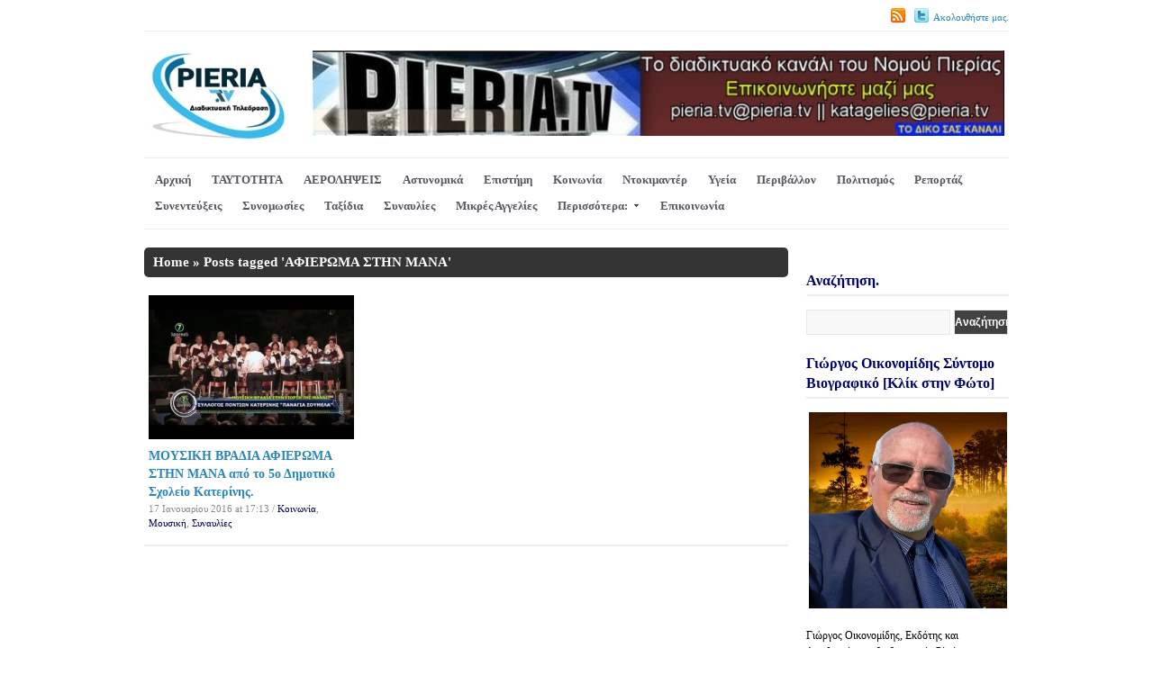

--- FILE ---
content_type: text/html; charset=UTF-8
request_url: https://www.pieria.tv/tag/%CE%B1%CF%86%CE%B9%CE%B5%CF%81%CF%89%CE%BC%CE%B1-%CF%83%CF%84%CE%B7%CE%BD-%CE%BC%CE%B1%CE%BD%CE%B1/
body_size: 16469
content:
<!DOCTYPE html>
<html xmlns="http://www.w3.org/1999/xhtml" lang="el">
<head>
    <meta http-equiv="Content-Type" content="text/html; charset=UTF-8" />
   	<meta name="viewport" content="width=device-width, initial-scale=1.0" />

    <title>Pieria.tv &#8211; ΑΦΙΕΡΩΜΑ ΣΤΗΝ ΜΑΝΑ</title>

	<link rel="stylesheet" type="text/css" href="https://www.pieria.tv/wp-content/themes/videozoom/style.css" media="screen" />
	<link href='http://fonts.googleapis.com/css?family=Ropa+Sans' rel='stylesheet' type='text/css'>

	<link rel="pingback" href="https://www.pieria.tv/xmlrpc.php" />

	<meta name='robots' content='max-image-preview:large' />
	<style>img:is([sizes="auto" i], [sizes^="auto," i]) { contain-intrinsic-size: 3000px 1500px }</style>
	<link rel='dns-prefetch' href='//platform-api.sharethis.com' />
<link rel="alternate" type="application/rss+xml" title="Ροή RSS &raquo; Pieria.tv" href="https://www.pieria.tv/wp-content/uploads/2013/07/Pieria.Tv-3-Copy-2-1.png" />
<link rel="alternate" type="application/rss+xml" title="Ροή Σχολίων &raquo; Pieria.tv" href="https://www.pieria.tv/comments/feed/" />
<link rel="alternate" type="application/rss+xml" title="Ετικέτα ροής Pieria.tv &raquo; ΑΦΙΕΡΩΜΑ ΣΤΗΝ ΜΑΝΑ" href="https://www.pieria.tv/tag/%ce%b1%cf%86%ce%b9%ce%b5%cf%81%cf%89%ce%bc%ce%b1-%cf%83%cf%84%ce%b7%ce%bd-%ce%bc%ce%b1%ce%bd%ce%b1/feed/" />
		<!-- This site uses the Google Analytics by ExactMetrics plugin v8.10.1 - Using Analytics tracking - https://www.exactmetrics.com/ -->
		<!-- Note: ExactMetrics is not currently configured on this site. The site owner needs to authenticate with Google Analytics in the ExactMetrics settings panel. -->
					<!-- No tracking code set -->
				<!-- / Google Analytics by ExactMetrics -->
		<script type="text/javascript">
/* <![CDATA[ */
window._wpemojiSettings = {"baseUrl":"https:\/\/s.w.org\/images\/core\/emoji\/16.0.1\/72x72\/","ext":".png","svgUrl":"https:\/\/s.w.org\/images\/core\/emoji\/16.0.1\/svg\/","svgExt":".svg","source":{"concatemoji":"https:\/\/www.pieria.tv\/wp-includes\/js\/wp-emoji-release.min.js?ver=421968e316a788e8f84f84a9f4c3050d"}};
/*! This file is auto-generated */
!function(s,n){var o,i,e;function c(e){try{var t={supportTests:e,timestamp:(new Date).valueOf()};sessionStorage.setItem(o,JSON.stringify(t))}catch(e){}}function p(e,t,n){e.clearRect(0,0,e.canvas.width,e.canvas.height),e.fillText(t,0,0);var t=new Uint32Array(e.getImageData(0,0,e.canvas.width,e.canvas.height).data),a=(e.clearRect(0,0,e.canvas.width,e.canvas.height),e.fillText(n,0,0),new Uint32Array(e.getImageData(0,0,e.canvas.width,e.canvas.height).data));return t.every(function(e,t){return e===a[t]})}function u(e,t){e.clearRect(0,0,e.canvas.width,e.canvas.height),e.fillText(t,0,0);for(var n=e.getImageData(16,16,1,1),a=0;a<n.data.length;a++)if(0!==n.data[a])return!1;return!0}function f(e,t,n,a){switch(t){case"flag":return n(e,"\ud83c\udff3\ufe0f\u200d\u26a7\ufe0f","\ud83c\udff3\ufe0f\u200b\u26a7\ufe0f")?!1:!n(e,"\ud83c\udde8\ud83c\uddf6","\ud83c\udde8\u200b\ud83c\uddf6")&&!n(e,"\ud83c\udff4\udb40\udc67\udb40\udc62\udb40\udc65\udb40\udc6e\udb40\udc67\udb40\udc7f","\ud83c\udff4\u200b\udb40\udc67\u200b\udb40\udc62\u200b\udb40\udc65\u200b\udb40\udc6e\u200b\udb40\udc67\u200b\udb40\udc7f");case"emoji":return!a(e,"\ud83e\udedf")}return!1}function g(e,t,n,a){var r="undefined"!=typeof WorkerGlobalScope&&self instanceof WorkerGlobalScope?new OffscreenCanvas(300,150):s.createElement("canvas"),o=r.getContext("2d",{willReadFrequently:!0}),i=(o.textBaseline="top",o.font="600 32px Arial",{});return e.forEach(function(e){i[e]=t(o,e,n,a)}),i}function t(e){var t=s.createElement("script");t.src=e,t.defer=!0,s.head.appendChild(t)}"undefined"!=typeof Promise&&(o="wpEmojiSettingsSupports",i=["flag","emoji"],n.supports={everything:!0,everythingExceptFlag:!0},e=new Promise(function(e){s.addEventListener("DOMContentLoaded",e,{once:!0})}),new Promise(function(t){var n=function(){try{var e=JSON.parse(sessionStorage.getItem(o));if("object"==typeof e&&"number"==typeof e.timestamp&&(new Date).valueOf()<e.timestamp+604800&&"object"==typeof e.supportTests)return e.supportTests}catch(e){}return null}();if(!n){if("undefined"!=typeof Worker&&"undefined"!=typeof OffscreenCanvas&&"undefined"!=typeof URL&&URL.createObjectURL&&"undefined"!=typeof Blob)try{var e="postMessage("+g.toString()+"("+[JSON.stringify(i),f.toString(),p.toString(),u.toString()].join(",")+"));",a=new Blob([e],{type:"text/javascript"}),r=new Worker(URL.createObjectURL(a),{name:"wpTestEmojiSupports"});return void(r.onmessage=function(e){c(n=e.data),r.terminate(),t(n)})}catch(e){}c(n=g(i,f,p,u))}t(n)}).then(function(e){for(var t in e)n.supports[t]=e[t],n.supports.everything=n.supports.everything&&n.supports[t],"flag"!==t&&(n.supports.everythingExceptFlag=n.supports.everythingExceptFlag&&n.supports[t]);n.supports.everythingExceptFlag=n.supports.everythingExceptFlag&&!n.supports.flag,n.DOMReady=!1,n.readyCallback=function(){n.DOMReady=!0}}).then(function(){return e}).then(function(){var e;n.supports.everything||(n.readyCallback(),(e=n.source||{}).concatemoji?t(e.concatemoji):e.wpemoji&&e.twemoji&&(t(e.twemoji),t(e.wpemoji)))}))}((window,document),window._wpemojiSettings);
/* ]]> */
</script>

<style id='wp-emoji-styles-inline-css' type='text/css'>

	img.wp-smiley, img.emoji {
		display: inline !important;
		border: none !important;
		box-shadow: none !important;
		height: 1em !important;
		width: 1em !important;
		margin: 0 0.07em !important;
		vertical-align: -0.1em !important;
		background: none !important;
		padding: 0 !important;
	}
</style>
<link rel='stylesheet' id='wp-block-library-css' href='https://www.pieria.tv/wp-includes/css/dist/block-library/style.min.css?ver=421968e316a788e8f84f84a9f4c3050d' type='text/css' media='all' />
<style id='classic-theme-styles-inline-css' type='text/css'>
/*! This file is auto-generated */
.wp-block-button__link{color:#fff;background-color:#32373c;border-radius:9999px;box-shadow:none;text-decoration:none;padding:calc(.667em + 2px) calc(1.333em + 2px);font-size:1.125em}.wp-block-file__button{background:#32373c;color:#fff;text-decoration:none}
</style>
<link rel='stylesheet' id='wpzoom-social-icons-block-style-css' href='https://www.pieria.tv/wp-content/plugins/social-icons-widget-by-wpzoom/block/dist/style-wpzoom-social-icons.css?ver=4.5.2' type='text/css' media='all' />
<style id='global-styles-inline-css' type='text/css'>
:root{--wp--preset--aspect-ratio--square: 1;--wp--preset--aspect-ratio--4-3: 4/3;--wp--preset--aspect-ratio--3-4: 3/4;--wp--preset--aspect-ratio--3-2: 3/2;--wp--preset--aspect-ratio--2-3: 2/3;--wp--preset--aspect-ratio--16-9: 16/9;--wp--preset--aspect-ratio--9-16: 9/16;--wp--preset--color--black: #000000;--wp--preset--color--cyan-bluish-gray: #abb8c3;--wp--preset--color--white: #ffffff;--wp--preset--color--pale-pink: #f78da7;--wp--preset--color--vivid-red: #cf2e2e;--wp--preset--color--luminous-vivid-orange: #ff6900;--wp--preset--color--luminous-vivid-amber: #fcb900;--wp--preset--color--light-green-cyan: #7bdcb5;--wp--preset--color--vivid-green-cyan: #00d084;--wp--preset--color--pale-cyan-blue: #8ed1fc;--wp--preset--color--vivid-cyan-blue: #0693e3;--wp--preset--color--vivid-purple: #9b51e0;--wp--preset--gradient--vivid-cyan-blue-to-vivid-purple: linear-gradient(135deg,rgba(6,147,227,1) 0%,rgb(155,81,224) 100%);--wp--preset--gradient--light-green-cyan-to-vivid-green-cyan: linear-gradient(135deg,rgb(122,220,180) 0%,rgb(0,208,130) 100%);--wp--preset--gradient--luminous-vivid-amber-to-luminous-vivid-orange: linear-gradient(135deg,rgba(252,185,0,1) 0%,rgba(255,105,0,1) 100%);--wp--preset--gradient--luminous-vivid-orange-to-vivid-red: linear-gradient(135deg,rgba(255,105,0,1) 0%,rgb(207,46,46) 100%);--wp--preset--gradient--very-light-gray-to-cyan-bluish-gray: linear-gradient(135deg,rgb(238,238,238) 0%,rgb(169,184,195) 100%);--wp--preset--gradient--cool-to-warm-spectrum: linear-gradient(135deg,rgb(74,234,220) 0%,rgb(151,120,209) 20%,rgb(207,42,186) 40%,rgb(238,44,130) 60%,rgb(251,105,98) 80%,rgb(254,248,76) 100%);--wp--preset--gradient--blush-light-purple: linear-gradient(135deg,rgb(255,206,236) 0%,rgb(152,150,240) 100%);--wp--preset--gradient--blush-bordeaux: linear-gradient(135deg,rgb(254,205,165) 0%,rgb(254,45,45) 50%,rgb(107,0,62) 100%);--wp--preset--gradient--luminous-dusk: linear-gradient(135deg,rgb(255,203,112) 0%,rgb(199,81,192) 50%,rgb(65,88,208) 100%);--wp--preset--gradient--pale-ocean: linear-gradient(135deg,rgb(255,245,203) 0%,rgb(182,227,212) 50%,rgb(51,167,181) 100%);--wp--preset--gradient--electric-grass: linear-gradient(135deg,rgb(202,248,128) 0%,rgb(113,206,126) 100%);--wp--preset--gradient--midnight: linear-gradient(135deg,rgb(2,3,129) 0%,rgb(40,116,252) 100%);--wp--preset--font-size--small: 13px;--wp--preset--font-size--medium: 20px;--wp--preset--font-size--large: 36px;--wp--preset--font-size--x-large: 42px;--wp--preset--spacing--20: 0.44rem;--wp--preset--spacing--30: 0.67rem;--wp--preset--spacing--40: 1rem;--wp--preset--spacing--50: 1.5rem;--wp--preset--spacing--60: 2.25rem;--wp--preset--spacing--70: 3.38rem;--wp--preset--spacing--80: 5.06rem;--wp--preset--shadow--natural: 6px 6px 9px rgba(0, 0, 0, 0.2);--wp--preset--shadow--deep: 12px 12px 50px rgba(0, 0, 0, 0.4);--wp--preset--shadow--sharp: 6px 6px 0px rgba(0, 0, 0, 0.2);--wp--preset--shadow--outlined: 6px 6px 0px -3px rgba(255, 255, 255, 1), 6px 6px rgba(0, 0, 0, 1);--wp--preset--shadow--crisp: 6px 6px 0px rgba(0, 0, 0, 1);}:where(.is-layout-flex){gap: 0.5em;}:where(.is-layout-grid){gap: 0.5em;}body .is-layout-flex{display: flex;}.is-layout-flex{flex-wrap: wrap;align-items: center;}.is-layout-flex > :is(*, div){margin: 0;}body .is-layout-grid{display: grid;}.is-layout-grid > :is(*, div){margin: 0;}:where(.wp-block-columns.is-layout-flex){gap: 2em;}:where(.wp-block-columns.is-layout-grid){gap: 2em;}:where(.wp-block-post-template.is-layout-flex){gap: 1.25em;}:where(.wp-block-post-template.is-layout-grid){gap: 1.25em;}.has-black-color{color: var(--wp--preset--color--black) !important;}.has-cyan-bluish-gray-color{color: var(--wp--preset--color--cyan-bluish-gray) !important;}.has-white-color{color: var(--wp--preset--color--white) !important;}.has-pale-pink-color{color: var(--wp--preset--color--pale-pink) !important;}.has-vivid-red-color{color: var(--wp--preset--color--vivid-red) !important;}.has-luminous-vivid-orange-color{color: var(--wp--preset--color--luminous-vivid-orange) !important;}.has-luminous-vivid-amber-color{color: var(--wp--preset--color--luminous-vivid-amber) !important;}.has-light-green-cyan-color{color: var(--wp--preset--color--light-green-cyan) !important;}.has-vivid-green-cyan-color{color: var(--wp--preset--color--vivid-green-cyan) !important;}.has-pale-cyan-blue-color{color: var(--wp--preset--color--pale-cyan-blue) !important;}.has-vivid-cyan-blue-color{color: var(--wp--preset--color--vivid-cyan-blue) !important;}.has-vivid-purple-color{color: var(--wp--preset--color--vivid-purple) !important;}.has-black-background-color{background-color: var(--wp--preset--color--black) !important;}.has-cyan-bluish-gray-background-color{background-color: var(--wp--preset--color--cyan-bluish-gray) !important;}.has-white-background-color{background-color: var(--wp--preset--color--white) !important;}.has-pale-pink-background-color{background-color: var(--wp--preset--color--pale-pink) !important;}.has-vivid-red-background-color{background-color: var(--wp--preset--color--vivid-red) !important;}.has-luminous-vivid-orange-background-color{background-color: var(--wp--preset--color--luminous-vivid-orange) !important;}.has-luminous-vivid-amber-background-color{background-color: var(--wp--preset--color--luminous-vivid-amber) !important;}.has-light-green-cyan-background-color{background-color: var(--wp--preset--color--light-green-cyan) !important;}.has-vivid-green-cyan-background-color{background-color: var(--wp--preset--color--vivid-green-cyan) !important;}.has-pale-cyan-blue-background-color{background-color: var(--wp--preset--color--pale-cyan-blue) !important;}.has-vivid-cyan-blue-background-color{background-color: var(--wp--preset--color--vivid-cyan-blue) !important;}.has-vivid-purple-background-color{background-color: var(--wp--preset--color--vivid-purple) !important;}.has-black-border-color{border-color: var(--wp--preset--color--black) !important;}.has-cyan-bluish-gray-border-color{border-color: var(--wp--preset--color--cyan-bluish-gray) !important;}.has-white-border-color{border-color: var(--wp--preset--color--white) !important;}.has-pale-pink-border-color{border-color: var(--wp--preset--color--pale-pink) !important;}.has-vivid-red-border-color{border-color: var(--wp--preset--color--vivid-red) !important;}.has-luminous-vivid-orange-border-color{border-color: var(--wp--preset--color--luminous-vivid-orange) !important;}.has-luminous-vivid-amber-border-color{border-color: var(--wp--preset--color--luminous-vivid-amber) !important;}.has-light-green-cyan-border-color{border-color: var(--wp--preset--color--light-green-cyan) !important;}.has-vivid-green-cyan-border-color{border-color: var(--wp--preset--color--vivid-green-cyan) !important;}.has-pale-cyan-blue-border-color{border-color: var(--wp--preset--color--pale-cyan-blue) !important;}.has-vivid-cyan-blue-border-color{border-color: var(--wp--preset--color--vivid-cyan-blue) !important;}.has-vivid-purple-border-color{border-color: var(--wp--preset--color--vivid-purple) !important;}.has-vivid-cyan-blue-to-vivid-purple-gradient-background{background: var(--wp--preset--gradient--vivid-cyan-blue-to-vivid-purple) !important;}.has-light-green-cyan-to-vivid-green-cyan-gradient-background{background: var(--wp--preset--gradient--light-green-cyan-to-vivid-green-cyan) !important;}.has-luminous-vivid-amber-to-luminous-vivid-orange-gradient-background{background: var(--wp--preset--gradient--luminous-vivid-amber-to-luminous-vivid-orange) !important;}.has-luminous-vivid-orange-to-vivid-red-gradient-background{background: var(--wp--preset--gradient--luminous-vivid-orange-to-vivid-red) !important;}.has-very-light-gray-to-cyan-bluish-gray-gradient-background{background: var(--wp--preset--gradient--very-light-gray-to-cyan-bluish-gray) !important;}.has-cool-to-warm-spectrum-gradient-background{background: var(--wp--preset--gradient--cool-to-warm-spectrum) !important;}.has-blush-light-purple-gradient-background{background: var(--wp--preset--gradient--blush-light-purple) !important;}.has-blush-bordeaux-gradient-background{background: var(--wp--preset--gradient--blush-bordeaux) !important;}.has-luminous-dusk-gradient-background{background: var(--wp--preset--gradient--luminous-dusk) !important;}.has-pale-ocean-gradient-background{background: var(--wp--preset--gradient--pale-ocean) !important;}.has-electric-grass-gradient-background{background: var(--wp--preset--gradient--electric-grass) !important;}.has-midnight-gradient-background{background: var(--wp--preset--gradient--midnight) !important;}.has-small-font-size{font-size: var(--wp--preset--font-size--small) !important;}.has-medium-font-size{font-size: var(--wp--preset--font-size--medium) !important;}.has-large-font-size{font-size: var(--wp--preset--font-size--large) !important;}.has-x-large-font-size{font-size: var(--wp--preset--font-size--x-large) !important;}
:where(.wp-block-post-template.is-layout-flex){gap: 1.25em;}:where(.wp-block-post-template.is-layout-grid){gap: 1.25em;}
:where(.wp-block-columns.is-layout-flex){gap: 2em;}:where(.wp-block-columns.is-layout-grid){gap: 2em;}
:root :where(.wp-block-pullquote){font-size: 1.5em;line-height: 1.6;}
</style>
<link rel='stylesheet' id='zoom-theme-utils-css-css' href='https://www.pieria.tv/wp-content/themes/videozoom/functions/wpzoom/assets/css/theme-utils.css?ver=421968e316a788e8f84f84a9f4c3050d' type='text/css' media='all' />
<link rel='stylesheet' id='wpzoom-social-icons-socicon-css' href='https://www.pieria.tv/wp-content/plugins/social-icons-widget-by-wpzoom/assets/css/wpzoom-socicon.css?ver=1763921011' type='text/css' media='all' />
<link rel='stylesheet' id='wpzoom-social-icons-genericons-css' href='https://www.pieria.tv/wp-content/plugins/social-icons-widget-by-wpzoom/assets/css/genericons.css?ver=1763921011' type='text/css' media='all' />
<link rel='stylesheet' id='wpzoom-social-icons-academicons-css' href='https://www.pieria.tv/wp-content/plugins/social-icons-widget-by-wpzoom/assets/css/academicons.min.css?ver=1763921011' type='text/css' media='all' />
<link rel='stylesheet' id='wpzoom-social-icons-font-awesome-3-css' href='https://www.pieria.tv/wp-content/plugins/social-icons-widget-by-wpzoom/assets/css/font-awesome-3.min.css?ver=1763921011' type='text/css' media='all' />
<link rel='stylesheet' id='dashicons-css' href='https://www.pieria.tv/wp-includes/css/dashicons.min.css?ver=421968e316a788e8f84f84a9f4c3050d' type='text/css' media='all' />
<link rel='stylesheet' id='wpzoom-social-icons-styles-css' href='https://www.pieria.tv/wp-content/plugins/social-icons-widget-by-wpzoom/assets/css/wpzoom-social-icons-styles.css?ver=1763921011' type='text/css' media='all' />
<link rel='stylesheet' id='heateor_sss_frontend_css-css' href='https://www.pieria.tv/wp-content/plugins/sassy-social-share/public/css/sassy-social-share-public.css?ver=3.3.79' type='text/css' media='all' />
<style id='heateor_sss_frontend_css-inline-css' type='text/css'>
.heateor_sss_button_instagram span.heateor_sss_svg,a.heateor_sss_instagram span.heateor_sss_svg{background:radial-gradient(circle at 30% 107%,#fdf497 0,#fdf497 5%,#fd5949 45%,#d6249f 60%,#285aeb 90%)}.heateor_sss_horizontal_sharing .heateor_sss_svg,.heateor_sss_standard_follow_icons_container .heateor_sss_svg{color:#fff;border-width:0px;border-style:solid;border-color:transparent}.heateor_sss_horizontal_sharing .heateorSssTCBackground{color:#666}.heateor_sss_horizontal_sharing span.heateor_sss_svg:hover,.heateor_sss_standard_follow_icons_container span.heateor_sss_svg:hover{border-color:transparent;}.heateor_sss_vertical_sharing span.heateor_sss_svg,.heateor_sss_floating_follow_icons_container span.heateor_sss_svg{color:#fff;border-width:0px;border-style:solid;border-color:transparent;}.heateor_sss_vertical_sharing .heateorSssTCBackground{color:#666;}.heateor_sss_vertical_sharing span.heateor_sss_svg:hover,.heateor_sss_floating_follow_icons_container span.heateor_sss_svg:hover{border-color:transparent;}@media screen and (max-width:783px) {.heateor_sss_vertical_sharing{display:none!important}}div.heateor_sss_mobile_footer{display:none;}@media screen and (max-width:783px){div.heateor_sss_bottom_sharing .heateorSssTCBackground{background-color:white}div.heateor_sss_bottom_sharing{width:100%!important;left:0!important;}div.heateor_sss_bottom_sharing a{width:20% !important;}div.heateor_sss_bottom_sharing .heateor_sss_svg{width: 100% !important;}div.heateor_sss_bottom_sharing div.heateorSssTotalShareCount{font-size:1em!important;line-height:28px!important}div.heateor_sss_bottom_sharing div.heateorSssTotalShareText{font-size:.7em!important;line-height:0px!important}div.heateor_sss_mobile_footer{display:block;height:40px;}.heateor_sss_bottom_sharing{padding:0!important;display:block!important;width:auto!important;bottom:-2px!important;top: auto!important;}.heateor_sss_bottom_sharing .heateor_sss_square_count{line-height:inherit;}.heateor_sss_bottom_sharing .heateorSssSharingArrow{display:none;}.heateor_sss_bottom_sharing .heateorSssTCBackground{margin-right:1.1em!important}}
</style>
<link rel='stylesheet' id='wzslider-css' href='https://www.pieria.tv/wp-content/plugins/wpzoom-shortcodes/assets/css/wzslider.css?ver=421968e316a788e8f84f84a9f4c3050d' type='text/css' media='all' />
<link rel='stylesheet' id='wpz-shortcodes-css' href='https://www.pieria.tv/wp-content/plugins/wpzoom-shortcodes/assets/css/shortcodes.css?ver=421968e316a788e8f84f84a9f4c3050d' type='text/css' media='all' />
<link rel='stylesheet' id='zoom-font-awesome-css' href='https://www.pieria.tv/wp-content/plugins/wpzoom-shortcodes/assets/css/font-awesome.min.css?ver=421968e316a788e8f84f84a9f4c3050d' type='text/css' media='all' />
<link rel='stylesheet' id='wpzoom-theme-css' href='https://www.pieria.tv/wp-content/themes/videozoom/styles/light.css?ver=421968e316a788e8f84f84a9f4c3050d' type='text/css' media='all' />
<link rel='stylesheet' id='wpzoom-custom-css' href='https://www.pieria.tv/wp-content/themes/videozoom/custom.css?ver=3.3' type='text/css' media='all' />
<link rel='preload' as='font'  id='wpzoom-social-icons-font-academicons-woff2-css' href='https://www.pieria.tv/wp-content/plugins/social-icons-widget-by-wpzoom/assets/font/academicons.woff2?v=1.9.2'  type='font/woff2' crossorigin />
<link rel='preload' as='font'  id='wpzoom-social-icons-font-fontawesome-3-woff2-css' href='https://www.pieria.tv/wp-content/plugins/social-icons-widget-by-wpzoom/assets/font/fontawesome-webfont.woff2?v=4.7.0'  type='font/woff2' crossorigin />
<link rel='preload' as='font'  id='wpzoom-social-icons-font-genericons-woff-css' href='https://www.pieria.tv/wp-content/plugins/social-icons-widget-by-wpzoom/assets/font/Genericons.woff'  type='font/woff' crossorigin />
<link rel='preload' as='font'  id='wpzoom-social-icons-font-socicon-woff2-css' href='https://www.pieria.tv/wp-content/plugins/social-icons-widget-by-wpzoom/assets/font/socicon.woff2?v=4.5.2'  type='font/woff2' crossorigin />
<script type="text/javascript" id="copyright_proof_live-js-extra">
/* <![CDATA[ */
var dprv_js_bridge = {"record_IP":"off","site_url":"https:\/\/www.pieria.tv","ajax_url":"https:\/\/www.pieria.tv\/wp-admin\/admin-ajax.php","noRightClickMessage":"","attributeCaption":"Attributions - owner(s) of some content"};
/* ]]> */
</script>
<script type="text/javascript" src="https://www.pieria.tv/wp-content/plugins/digiproveblog/copyright_proof_live.js?ver=4.16" id="copyright_proof_live-js"></script>
<script type="text/javascript" src="https://www.pieria.tv/wp-includes/js/jquery/jquery.min.js?ver=3.7.1" id="jquery-core-js"></script>
<script type="text/javascript" src="https://www.pieria.tv/wp-includes/js/jquery/jquery-migrate.min.js?ver=3.4.1" id="jquery-migrate-js"></script>
<script type="text/javascript" src="https://www.pieria.tv/wp-content/themes/videozoom/js/init.js?ver=421968e316a788e8f84f84a9f4c3050d" id="wpzoom-init-js"></script>
<script type="text/javascript" src="https://www.pieria.tv/wp-content/themes/videozoom/js/jwplayer.js?ver=20130110" id="jwplayer-js"></script>
<script type="text/javascript" src="https://www.pieria.tv/wp-content/themes/videozoom/js/jquery.fitvids.js?ver=20130110" id="fitvids-js"></script>
<script type="text/javascript" src="https://www.pieria.tv/wp-content/themes/videozoom/js/script.js?ver=20130110" id="videozoom-script-js"></script>
<script type="text/javascript" src="//platform-api.sharethis.com/js/sharethis.js#source=googleanalytics-wordpress#product=ga&amp;property=60599d24f6067000116b078f" id="googleanalytics-platform-sharethis-js"></script>
<link rel="https://api.w.org/" href="https://www.pieria.tv/wp-json/" /><link rel="alternate" title="JSON" type="application/json" href="https://www.pieria.tv/wp-json/wp/v2/tags/2584" /><link rel="EditURI" type="application/rsd+xml" title="RSD" href="https://www.pieria.tv/xmlrpc.php?rsd" />

	<style type="text/css">	.dprv{border-collapse:collapse;border-spacing:0px;border:0px;border-style:solid;padding:0px;}
									.dprv tr td{border:0px;padding:0px;}
			</style><!-- WPZOOM Theme / Framework -->
<meta name="generator" content="Videozoom 3.3" />
<meta name="generator" content="WPZOOM Framework 1.9.19" />
<style type="text/css">#featPosts .cover{width:460px;}
#featPosts .cover{height:260px;}
#logo h1 a{color:#0a017d;}
a, p.postmetadata a{color:#000054;}
a:hover, p.more a:hover, #main #submit:hover, #commentform #submit:hover, div.navigation a.next:hover, div.navigation a.prev:hover, .dropdown a:hover, .dropdown li:hover a{color:#0073ff;}
div.navigation .current{background-color:#002487;}
.widget h3{color:#00026b;}
body, .entry{color: #000000;font-family: Verdana;font-size: 14px;}#logo h1 a{color: #fbff00;font-family: Verdana;font-size: 14px;}#slider li h2 a{color: #ffea00;font-family: Verdana;font-size: 16px;font-weight: bold;}.postcontent h2 a{color: #000000;font-family: Verdana;font-size: 14px;font-weight: bold;}.singlepost h1 a{color: #000000;font-family: Verdana;font-size: 22px;}.widget h3.title {color: #1a7d04;font-family: Verdana;font-size: 16px;}</style>
<style type="text/css" id="custom-background-css">
body.custom-background { background-color: #ffffff; }
</style>
	<link rel="icon" href="https://www.pieria.tv/wp-content/uploads/2013/07/LOGO-PIERIA-TV-2017-RGB-FIX2-MIKRO-Copy-2-1.jpg" sizes="32x32" />
<link rel="icon" href="https://www.pieria.tv/wp-content/uploads/2013/07/LOGO-PIERIA-TV-2017-RGB-FIX2-MIKRO-Copy-2-1.jpg" sizes="192x192" />
<link rel="apple-touch-icon" href="https://www.pieria.tv/wp-content/uploads/2013/07/LOGO-PIERIA-TV-2017-RGB-FIX2-MIKRO-Copy-2-1.jpg" />
<meta name="msapplication-TileImage" content="https://www.pieria.tv/wp-content/uploads/2013/07/LOGO-PIERIA-TV-2017-RGB-FIX2-MIKRO-Copy-2-1.jpg" />
</head>

<body class="archive tag tag-2584 custom-background wp-theme-videozoom">

<div id="container">

	<div id="topNav">

					<ul id="menuSocial">

									<li>
						<a href="https://www.pieria.tv/wp-content/uploads/2013/07/Pieria.Tv-3-Copy-2-1.png"><img src="https://www.pieria.tv/wp-content/themes/videozoom/images/icons/rss.png" width="16" height="16" alt="" /></a>
					</li>
				
									<li>
						<a href="http://twitter.com/PIERIA_tv" rel="external,nofollow"><img src="https://www.pieria.tv/wp-content/themes/videozoom/images/icons/twitter.png" width="16" height="16" alt="Ακολουθήστε μας." >Ακολουθήστε μας.</a>
					</li>
				
				
 			</ul>
		
		
 	</div><!-- /#topNav -->

	<div id="header">

		<div class="wrapper">

 	    	<div id="logo">
				
				<a href="https://www.pieria.tv" title="Διαδικτυακή Τηλεόραση Νομού Πιερίας.">
											<img src="https://www.pieria.tv/wp-content/uploads/2013/07/LOGO-PIERIA-TV-2017-RGB-FIX2-MIKRO-Copy-2-1.jpg" alt="Pieria.tv" />
									</a><div class="clear"></div>

				
 			</div><!-- / #logo -->



							<div id="bannerHead">

											<a href="https://www.pieria.tv"><img src="https://pieria.tv/wp-content/uploads/2013/07/BANNERS-PIERIA-TV.Movie_Snapshot.jpg" alt="ΕΠΙΚΟΙΝΩΝΗΣΤΕ ΜΑΖΙ ΜΑΣ" /></a>
					
				</div><!-- /#topad -->
			
			<div class="cleaner">&nbsp;</div>

		</div><!-- /.wrapper -->

	</div><!-- /#header -->

	<div id="menu">
		<ul id="nav" class="dropdown"><li id="menu-item-152" class="menu-item menu-item-type-custom menu-item-object-custom menu-item-home menu-item-152"><a href="https://www.pieria.tv">Αρχική</a></li>
<li id="menu-item-31600" class="menu-item menu-item-type-post_type menu-item-object-page menu-item-31600"><a href="https://www.pieria.tv/i-taftotita-mou/">ΤΑΥΤΟΤΗΤΑ</a></li>
<li id="menu-item-760" class="menu-item menu-item-type-taxonomy menu-item-object-category menu-item-760"><a href="https://www.pieria.tv/category/timelapse/">ΑΕΡΟΛΗΨΕΙΣ</a></li>
<li id="menu-item-16269" class="menu-item menu-item-type-taxonomy menu-item-object-category menu-item-16269"><a href="https://www.pieria.tv/category/%ce%b1%cf%83%cf%84%cf%85%ce%bd%ce%bf%ce%bc%ce%b9%ce%ba%ce%ac/">Αστυνομικά</a></li>
<li id="menu-item-3406" class="menu-item menu-item-type-taxonomy menu-item-object-category menu-item-3406"><a href="https://www.pieria.tv/category/%ce%b5%cf%80%ce%b9%cf%83%cf%84%ce%ae%ce%bc%ce%b7/">Επιστήμη</a></li>
<li id="menu-item-692" class="menu-item menu-item-type-taxonomy menu-item-object-category menu-item-692"><a href="https://www.pieria.tv/category/%ce%ba%ce%bf%ce%b9%ce%bd%cf%89%ce%bd%ce%b9%ce%b1/">Κοινωνία</a></li>
<li id="menu-item-636" class="menu-item menu-item-type-taxonomy menu-item-object-category menu-item-636"><a href="https://www.pieria.tv/category/%ce%bd%cf%84%ce%bf%ce%ba%ce%b9%ce%bc%ce%b1%ce%bd%cf%84%ce%b5%cf%81/">Ντοκιμαντέρ</a></li>
<li id="menu-item-939" class="menu-item menu-item-type-taxonomy menu-item-object-category menu-item-939"><a href="https://www.pieria.tv/category/%cf%85%ce%b3%ce%b5%ce%b9%ce%b1/">Υγεία</a></li>
<li id="menu-item-995" class="menu-item menu-item-type-taxonomy menu-item-object-category menu-item-995"><a href="https://www.pieria.tv/category/%cf%80%ce%b5%cf%81%ce%b9%ce%b2%ce%ac%ce%bb%ce%bb%ce%bf%ce%bd/">Περιβάλλον</a></li>
<li id="menu-item-1690" class="menu-item menu-item-type-taxonomy menu-item-object-category menu-item-1690"><a href="https://www.pieria.tv/category/%ce%b5%ce%b9%ce%ba%ce%b1%cf%83%cf%84%ce%b9%ce%ba%ce%b1/">Πολιτισμός</a></li>
<li id="menu-item-996" class="menu-item menu-item-type-taxonomy menu-item-object-category menu-item-996"><a href="https://www.pieria.tv/category/%cf%81%ce%b5%cf%80%ce%bf%cf%81%cf%84%ce%b1%ce%b6/">Ρεπορτάζ</a></li>
<li id="menu-item-508" class="menu-item menu-item-type-taxonomy menu-item-object-category menu-item-508"><a href="https://www.pieria.tv/category/%cf%83%cf%85%ce%bd%ce%b5%ce%bd%cf%84%ce%b5%cf%85%ce%be%ce%b5%ce%b9%cf%83/">Συνεντεύξεις</a></li>
<li id="menu-item-938" class="menu-item menu-item-type-taxonomy menu-item-object-category menu-item-938"><a href="https://www.pieria.tv/category/%cf%83%cf%85%ce%bd%ce%bf%ce%bc%cf%89%cf%83%ce%b9%ce%b5%cf%82/">Συνομωσίες</a></li>
<li id="menu-item-8905" class="menu-item menu-item-type-taxonomy menu-item-object-category menu-item-8905"><a href="https://www.pieria.tv/category/%cf%84%ce%b1%ce%be%ce%af%ce%b4%ce%b9%ce%b1/">Ταξίδια</a></li>
<li id="menu-item-27438" class="menu-item menu-item-type-taxonomy menu-item-object-category menu-item-27438"><a href="https://www.pieria.tv/category/%cf%83%cf%85%ce%bd%ce%b1%cf%85%ce%bb%ce%af%ce%b5%cf%82/">Συναυλίες</a></li>
<li id="menu-item-31591" class="menu-item menu-item-type-taxonomy menu-item-object-category menu-item-31591"><a href="https://www.pieria.tv/category/%ce%bc%ce%b9%ce%ba%cf%81%ce%ad%cf%82-%ce%b1%ce%b3%ce%b3%ce%b5%ce%bb%ce%af%ce%b5%cf%82/">Μικρές Αγγελίες</a></li>
<li id="menu-item-31579" class="menu-item menu-item-type-taxonomy menu-item-object-category menu-item-has-children menu-item-31579"><a href="https://www.pieria.tv/category/%cf%80%ce%b5%cf%81%ce%b9%cf%83%cf%83%cf%8c%cf%84%ce%b5%cf%81%ce%b1/">Περισσότερα:</a>
<ul class="sub-menu">
	<li id="menu-item-31583" class="menu-item menu-item-type-taxonomy menu-item-object-category menu-item-31583"><a href="https://www.pieria.tv/category/%ce%b4%ce%b7%ce%bc%ce%bf%cf%83-%ce%ba%ce%b1%cf%84%ce%b5%cf%81%ce%b9%ce%bd%ce%b7%cf%83/">ΔΗΜΟΣ ΚΑΤΕΡΙΝΗΣ</a></li>
	<li id="menu-item-31582" class="menu-item menu-item-type-taxonomy menu-item-object-category menu-item-31582"><a href="https://www.pieria.tv/category/deltiatipou/">Δελτία Τύπου</a></li>
	<li id="menu-item-693" class="menu-item menu-item-type-taxonomy menu-item-object-category menu-item-693"><a href="https://www.pieria.tv/category/%cf%80%ce%b1%cf%81%ce%b1%cf%83%cf%84%ce%b1%cf%83%ce%b5%ce%b9%cf%83/">Παραστάσεις</a></li>
	<li id="menu-item-994" class="menu-item menu-item-type-taxonomy menu-item-object-category menu-item-has-children menu-item-994"><a href="https://www.pieria.tv/category/%ce%b5%ce%b9%ce%b4%ce%b7%cf%83%ce%b5%ce%b9%cf%82/">Ειδήσεις</a>
	<ul class="sub-menu">
		<li id="menu-item-694" class="menu-item menu-item-type-taxonomy menu-item-object-category menu-item-has-children menu-item-694"><a href="https://www.pieria.tv/category/%cf%80%ce%bf%ce%bb%ce%b9%cf%84%ce%b9%ce%ba%ce%ac/">Πολιτικά</a>
		<ul class="sub-menu">
			<li id="menu-item-2402" class="menu-item menu-item-type-taxonomy menu-item-object-category menu-item-2402"><a href="https://www.pieria.tv/category/proeklogika/">Προεκλογικά</a></li>
		</ul>
</li>
		<li id="menu-item-139" class="menu-item menu-item-type-taxonomy menu-item-object-category menu-item-139"><a href="https://www.pieria.tv/category/%ce%ba%cf%8c%cf%83%ce%bc%ce%bf%cf%83/">Διεθνή</a></li>
		<li id="menu-item-997" class="menu-item menu-item-type-taxonomy menu-item-object-category menu-item-997"><a href="https://www.pieria.tv/category/%ce%b5%ce%bb%ce%bb%ce%b1%ce%b4%ce%b1/">ΕΛΛΑΔΑ</a></li>
	</ul>
</li>
	<li id="menu-item-31580" class="menu-item menu-item-type-taxonomy menu-item-object-category menu-item-31580"><a href="https://www.pieria.tv/category/livetv/">LIVE tv</a></li>
	<li id="menu-item-509" class="menu-item menu-item-type-taxonomy menu-item-object-category menu-item-509"><a href="https://www.pieria.tv/category/%cf%84%ce%b1%ce%b9%ce%bd%ce%b9%ce%b5%cf%83/">Ταινίες</a></li>
	<li id="menu-item-31581" class="menu-item menu-item-type-taxonomy menu-item-object-category menu-item-31581"><a href="https://www.pieria.tv/category/%ce%b3%ce%bd%cf%8e%ce%bc%ce%b5%cf%82/">Γνώμες</a></li>
	<li id="menu-item-31584" class="menu-item menu-item-type-taxonomy menu-item-object-category menu-item-31584"><a href="https://www.pieria.tv/category/eikonespoumiloun/">Εικόνες που&#8230; μιλούν</a></li>
	<li id="menu-item-31585" class="menu-item menu-item-type-taxonomy menu-item-object-category menu-item-31585"><a href="https://www.pieria.tv/category/%ce%b5%cf%85%cf%87%ce%b5%cf%83/">ΕΥΧΕΣ</a></li>
	<li id="menu-item-31586" class="menu-item menu-item-type-taxonomy menu-item-object-category menu-item-31586"><a href="https://www.pieria.tv/category/%ce%b5%cf%86%ce%b5%cf%84-%ce%b1%ce%bd%ce%b1%ce%ba%ce%bb%ce%b7%cf%83%ce%b5%ce%b9%cf%83/">ΕΦΕΤ-ΑΝΑΚΛΗΣΕΙΣ</a></li>
	<li id="menu-item-31588" class="menu-item menu-item-type-taxonomy menu-item-object-category menu-item-31588"><a href="https://www.pieria.tv/category/%ce%ba%ce%b1%cf%84%ce%b1%ce%b3%ce%b3%ce%b5%ce%bb%ce%af%ce%b5%cf%82/">ΚΑΤΑΓΓΕΛΙΕΣ</a></li>
	<li id="menu-item-31589" class="menu-item menu-item-type-taxonomy menu-item-object-category menu-item-31589"><a href="https://www.pieria.tv/category/%ce%bc%ce%b1%ce%b3%ce%b5%ce%b9%cf%81%ce%b9%ce%ba%ce%b7/">Μαγειρική</a></li>
	<li id="menu-item-11283" class="menu-item menu-item-type-taxonomy menu-item-object-category menu-item-11283"><a href="https://www.pieria.tv/category/%ce%b6%cf%8e%ce%b1-%cf%80%cf%84%ce%b7%ce%bd%ce%ac/">Ζώα-Πτηνά</a></li>
	<li id="menu-item-31590" class="menu-item menu-item-type-taxonomy menu-item-object-category menu-item-31590"><a href="https://www.pieria.tv/category/%ce%bc%ce%b7%ce%bd%cf%85%ce%bc%ce%b1%cf%84%ce%b1/">Μηνύματα</a></li>
	<li id="menu-item-31592" class="menu-item menu-item-type-taxonomy menu-item-object-category menu-item-31592"><a href="https://www.pieria.tv/category/%ce%bc%ce%bf%cf%85%cf%83%ce%b9%ce%ba%ce%b7/">Μουσική</a></li>
	<li id="menu-item-31594" class="menu-item menu-item-type-taxonomy menu-item-object-category menu-item-31594"><a href="https://www.pieria.tv/category/proeklogika/">Προεκλογικά</a></li>
	<li id="menu-item-31595" class="menu-item menu-item-type-taxonomy menu-item-object-category menu-item-31595"><a href="https://www.pieria.tv/category/%cf%85%cf%80%ce%bf%cf%88%ce%ae%cf%86%ce%b9%ce%bf%ce%b9/">Υποψήφιοι</a></li>
	<li id="menu-item-31596" class="menu-item menu-item-type-taxonomy menu-item-object-category menu-item-31596"><a href="https://www.pieria.tv/category/%cf%85%cf%80%ce%bf%cf%88%ce%ae%cf%86%ce%b9%ce%bf%ce%b9-%cf%80%ce%b9%ce%b5%cf%81%ce%af%ce%b1%cf%82/">Υποψήφιοι Πιερίας</a></li>
	<li id="menu-item-31597" class="menu-item menu-item-type-taxonomy menu-item-object-category menu-item-31597"><a href="https://www.pieria.tv/category/farsokomodies/">ΦαρσοΚωμωδίες</a></li>
</ul>
</li>
<li id="menu-item-31603" class="menu-item menu-item-type-post_type menu-item-object-page menu-item-31603"><a href="https://www.pieria.tv/contact/">Επικοινωνία</a></li>
</ul>		<div class="cleaner">&nbsp;</div>
	</div><!-- /#nav -->
<div id="main">
  
    <div class="wrapper">
      
        <div class="sep sepMenu">&nbsp;</div>

        		
		<div id="content">
			      
			<div id="postFuncs">
				<div id="funcStyler">
					<a href="javascript: void(0);" id="mode"  ></a>				</div>
			  
				<h2><a href="https://www.pieria.tv">Home</a> &raquo; <span class="current">Posts tagged &#39;ΑΦΙΕΡΩΜΑ ΣΤΗΝ ΜΑΝΑ&#39;</span></h2>			</div><!-- /#postFuncs -->
		        
			<div id="archive">
		        
		        <ul id="loop" class="posts posts-3 grid">

	
	<li>

 		<div class="cover"><a href="https://www.pieria.tv/%ce%bc%ce%bf%cf%85%cf%83%ce%b9%ce%ba%ce%b7-%ce%b2%cf%81%ce%b1%ce%b4%ce%b9%ce%b1-%ce%b1%cf%86%ce%b9%ce%b5%cf%81%cf%89%ce%bc%ce%b1-%cf%83%cf%84%ce%b7%ce%bd-%ce%bc%ce%b1%ce%bd%ce%b1-%ce%b1%cf%80%cf%8c/" title="ΜΟΥΣΙΚΗ ΒΡΑΔΙΑ ΑΦΙΕΡΩΜΑ ΣΤΗΝ ΜΑΝΑ από το 5ο Δημοτικό Σχολείο Κατερίνης."><img src="https://www.pieria.tv/wp-content/uploads/2016/01/hqdefault6-228x160.jpg" alt="ΜΟΥΣΙΚΗ ΒΡΑΔΙΑ ΑΦΙΕΡΩΜΑ ΣΤΗΝ ΜΑΝΑ από το 5ο Δημοτικό Σχολείο Κατερίνης." class="Thumbnail thumbnail " width="228" height="160" /></a></div>
		<div class="postcontent">
			<h2><a href="https://www.pieria.tv/%ce%bc%ce%bf%cf%85%cf%83%ce%b9%ce%ba%ce%b7-%ce%b2%cf%81%ce%b1%ce%b4%ce%b9%ce%b1-%ce%b1%cf%86%ce%b9%ce%b5%cf%81%cf%89%ce%bc%ce%b1-%cf%83%cf%84%ce%b7%ce%bd-%ce%bc%ce%b1%ce%bd%ce%b1-%ce%b1%cf%80%cf%8c/" title="ΜΟΥΣΙΚΗ ΒΡΑΔΙΑ ΑΦΙΕΡΩΜΑ ΣΤΗΝ ΜΑΝΑ από το 5ο Δημοτικό Σχολείο Κατερίνης.">ΜΟΥΣΙΚΗ ΒΡΑΔΙΑ ΑΦΙΕΡΩΜΑ ΣΤΗΝ ΜΑΝΑ από το 5ο Δημοτικό Σχολείο Κατερίνης.</a></h2>
			<p class="postmetadata">17 Ιανουαρίου 2016 at 17:13 / <a href="https://www.pieria.tv/category/%ce%ba%ce%bf%ce%b9%ce%bd%cf%89%ce%bd%ce%b9%ce%b1/" rel="category tag">Κοινωνία</a>, <a href="https://www.pieria.tv/category/%ce%bc%ce%bf%cf%85%cf%83%ce%b9%ce%ba%ce%b7/" rel="category tag">Μουσική</a>, <a href="https://www.pieria.tv/category/%cf%83%cf%85%ce%bd%ce%b1%cf%85%ce%bb%ce%af%ce%b5%cf%82/" rel="category tag">Συναυλίες</a></p>

				<p>ΜΑΝΑ, ΠΡΟΣΦΥΓΙΑ, ΤΡΑΓΟΥΔΙ. ΜΟΥΣΙΚΗ ΒΡΑΔΙΑ ΑΦΙΕΡΩΜΑ ΣΤΗΝ ΜΑΝΑ από το 5ο Δημοτικό Σχολείο Κατερίνης. Μουσική Συναυλία διοργάνωσε το 5ο Δημοτικό Σχολείο Κατερίνης για να τιμήσει την Μητέρα την Τετάρτη 6 Μαΐου 2015, στο πάρκο των Ευαγγελικών Κατερίνης. Πλήθος κόσμου παραβρέθηκε στην εκδήλωση. Συμμετείχαν: *Μικτή χορωδία του Ποντιακού Συλλόγου Κατερίνης «ΠΑΝΑΓΙΑ ΣΟΥΜΕΛΑ». *Μικτή χορωδία του Συλλόγου Εκπαιδευτικών Πρωτοβάθμιας Εκπαίδευσης Πιερίας. *Ορχήστρα Λαϊκής και Ρεμπέτικης Μουσικής</p>

			<p class="more"><a href="https://www.pieria.tv/%ce%bc%ce%bf%cf%85%cf%83%ce%b9%ce%ba%ce%b7-%ce%b2%cf%81%ce%b1%ce%b4%ce%b9%ce%b1-%ce%b1%cf%86%ce%b9%ce%b5%cf%81%cf%89%ce%bc%ce%b1-%cf%83%cf%84%ce%b7%ce%bd-%ce%bc%ce%b1%ce%bd%ce%b1-%ce%b1%cf%80%cf%8c/" title="ΜΟΥΣΙΚΗ ΒΡΑΔΙΑ ΑΦΙΕΡΩΜΑ ΣΤΗΝ ΜΑΝΑ από το 5ο Δημοτικό Σχολείο Κατερίνης." class="readmore" rel="nofollow">Continue reading &raquo;</a> </p>

		</div>
	</li>
	
	</ul>
<div class="cleaner">&nbsp;</div> 			         
			</div><!-- /#archive -->

			<div class="navigation">
	</div> 			      
		</div><!-- /#content -->
				  
					<div id="sidebar">

			<div class="banner">

							<a href=""><img src="" alt="" /></a>
			
		</div><!-- /.side_ad -->
	
 	<div id="search-3" class="widget widget_search"><h3>Αναζήτηση.</h3><form role="search" method="get" id="searchform" class="searchform" action="https://www.pieria.tv/">
				<div>
					<label class="screen-reader-text" for="s">Αναζήτηση για:</label>
					<input type="text" value="" name="s" id="s" />
					<input type="submit" id="searchsubmit" value="Αναζήτηση" />
				</div>
			</form><div class="cleaner">&nbsp;</div></div><div id="text-48" class="widget widget_text"><h3>Γιώργος Οικονομίδης Σύντομο Βιογραφικό [Κλίκ στην Φώτο]</h3>			<div class="textwidget"><p style="text-align: center;">
    <a href="https://www.pieria.tv/tou-ekdoti/" target="_blank">
        <img alt="" style="width: 220px; height: 218px;" src="https://www.pieria.tv/wp-content/uploads/2024/05/ΓΙΩΡΓΟΣ-ΟΙΚΟΝΟΜΙΔΗΣ-2023-Αντιγραφή.jpg">
    </a>
</p>
Γιώργος Οικονομίδης, Εκδότης και Διευθυντής της διαδικτυακής Pieria.tv
Σύντομο Βιογραφικό μου [Κλίκ στην Φώτο].
</div>
		<div class="cleaner">&nbsp;</div></div><div id="text-71" class="widget widget_text"><h3>Η ΑΛΗΘΕΙΑ ΠΕΡΝΑΕΙ ΑΠΟ 3 ΣΤΑΔΙΑ:</h3>			<div class="textwidget"><p>1.	Πρώτα γελοιοποιείται.<br />
2.	Μετά αντιμετωπίζει σφοδρή αντίσταση.<br />
3.	Και τέλος, γίνεται αποδεκτή.</p>
<p>Arthur Schopenhauer<br />
Γερμανός Φιλόσοφος</p>
<p>(Αυτή η ΑΛΗΘΕΙΑ δέν έχει τίποτα να φοβηθεί στην διαδικτυακή www.Pieria.tv, όσο και να την γελοιοποιούν οι&#8230; φοβισμένοι)</p>
</div>
		<div class="cleaner">&nbsp;</div></div><div id="text-47" class="widget widget_text"><h3>ΓΙΝΕ ΚΙ&#8217; ΕΣΥ ΡΕΠΟΡΤΕΡ ΣΤΗΝ Pieria.tv</h3>			<div class="textwidget"><p>Αποθηκεύστε τον τηλεφωνικό αριθμό της Pieria.tv και άν βρίσκεστε στον δρόμο ή όπου αλλού, στείλτε μας τη φωτογραφία με μικρή περιγραφή ή το βίντεο από ρεπορτάζ που κάνατε για να το δημοσιεύσουμε με τ&#8217; όνομά σας.<br />
Κινητό: +30 69 700 800 63 και μιλήστε με τον Γιώργο Οικονομίδη</p>
<p>Επικοινωνήστε στην διεύθυνση: pieria.tv@pieria.tv<br />
ή katagelies@pieria.tv</p>
</div>
		<div class="cleaner">&nbsp;</div></div><div id="categories-2" class="widget widget_categories"><h3>Διάφορες Κατηγορίες Άρθρων</h3><form action="https://www.pieria.tv" method="get"><label class="screen-reader-text" for="cat">Διάφορες Κατηγορίες Άρθρων</label><select  name='cat' id='cat' class='postform'>
	<option value='-1'>Επιλογή κατηγορίας</option>
	<option class="level-0" value="914">LIVE tv&nbsp;&nbsp;(3)</option>
	<option class="level-0" value="144">Time-Lapse / ΑΕΡΟΛΗΨΕΙΣ&nbsp;&nbsp;(29)</option>
	<option class="level-0" value="1">Uncategorized&nbsp;&nbsp;(22)</option>
	<option class="level-0" value="563">Αθλητικά&nbsp;&nbsp;(29)</option>
	<option class="level-0" value="5585">Αστυνομικά&nbsp;&nbsp;(300)</option>
	<option class="level-0" value="70">Βιβλικά&nbsp;&nbsp;(20)</option>
	<option class="level-0" value="5584">Γνώμες&nbsp;&nbsp;(63)</option>
	<option class="level-0" value="1116">Δελτία Τύπου&nbsp;&nbsp;(1.102)</option>
	<option class="level-0" value="7984">ΔΗΜΟΣ ΚΑΤΕΡΙΝΗΣ&nbsp;&nbsp;(195)</option>
	<option class="level-0" value="10472">ΔΗΜΟΣ ΠΥΔΝΑΣ-ΚΟΛΙΝΔΡΟΥ&nbsp;&nbsp;(17)</option>
	<option class="level-0" value="10">Διεθνή&nbsp;&nbsp;(139)</option>
	<option class="level-1" value="3327">&nbsp;&nbsp;&nbsp;Διεθνή&nbsp;&nbsp;(34)</option>
	<option class="level-0" value="347">Ειδήσεις&nbsp;&nbsp;(30)</option>
	<option class="level-0" value="672">ΕΙΚΑΣΤΙΚΑ&nbsp;&nbsp;(59)</option>
	<option class="level-0" value="1731">Εικόνες που&#8230; μιλούν&nbsp;&nbsp;(4)</option>
	<option class="level-0" value="69">Εκκλησιαστικά&nbsp;&nbsp;(43)</option>
	<option class="level-0" value="246">ΕΛΛΑΔΑ&nbsp;&nbsp;(52)</option>
	<option class="level-0" value="811">ΕΛΛΗΝΙΚΕΣ ΤΑΙΝΙΕΣ&nbsp;&nbsp;(22)</option>
	<option class="level-0" value="6">Επιστήμη&nbsp;&nbsp;(10)</option>
	<option class="level-0" value="5593">ΕΥΧΕΣ&nbsp;&nbsp;(38)</option>
	<option class="level-0" value="5425">ΕΦΕΤ-ΑΝΑΚΛΗΣΕΙΣ&nbsp;&nbsp;(21)</option>
	<option class="level-0" value="4354">Ζητούνται&nbsp;&nbsp;(2)</option>
	<option class="level-0" value="4324">Ζώα-Πτηνά&nbsp;&nbsp;(13)</option>
	<option class="level-0" value="68">Θρησκεία&nbsp;&nbsp;(49)</option>
	<option class="level-0" value="4527">ΚΑΤΑΓΓΕΛΙΕΣ&nbsp;&nbsp;(76)</option>
	<option class="level-0" value="43">Κηρύγματα&nbsp;&nbsp;(5)</option>
	<option class="level-0" value="74">Κοινωνία&nbsp;&nbsp;(227)</option>
	<option class="level-0" value="4588">Μαγειρική&nbsp;&nbsp;(7)</option>
	<option class="level-0" value="395">Μηνύματα&nbsp;&nbsp;(21)</option>
	<option class="level-0" value="4353">Μικρές Αγγελίες&nbsp;&nbsp;(3)</option>
	<option class="level-0" value="3847">ΜΜΕ&nbsp;&nbsp;(25)</option>
	<option class="level-0" value="4">Μουσική&nbsp;&nbsp;(64)</option>
	<option class="level-1" value="30">&nbsp;&nbsp;&nbsp;&#8216;Υμνοι&nbsp;&nbsp;(7)</option>
	<option class="level-0" value="6783">Νομικά&nbsp;&nbsp;(5)</option>
	<option class="level-0" value="71">Ντοκιμαντέρ&nbsp;&nbsp;(32)</option>
	<option class="level-0" value="3071">ο Εκδότης&nbsp;&nbsp;(1)</option>
	<option class="level-0" value="2772">Οδηγοί «γράφουν» οδηγούς&nbsp;&nbsp;(2)</option>
	<option class="level-0" value="1549">ΟΙΚΟΝΟΜΙΑ&nbsp;&nbsp;(5)</option>
	<option class="level-0" value="44">Ομολογίες&nbsp;&nbsp;(9)</option>
	<option class="level-0" value="47">Παραστάσεις&nbsp;&nbsp;(26)</option>
	<option class="level-0" value="346">Περιβάλλον&nbsp;&nbsp;(35)</option>
	<option class="level-0" value="5">Πολιτικά&nbsp;&nbsp;(171)</option>
	<option class="level-0" value="98">Πράξεις τών&#8230; Ρασοφόρων&nbsp;&nbsp;(31)</option>
	<option class="level-0" value="989">Προεκλογικά&nbsp;&nbsp;(41)</option>
	<option class="level-0" value="4355">Πωλούνται&nbsp;&nbsp;(3)</option>
	<option class="level-0" value="345">Ρεπορτάζ&nbsp;&nbsp;(1.539)</option>
	<option class="level-0" value="8583">Συναυλίες&nbsp;&nbsp;(18)</option>
	<option class="level-0" value="45">Συνεντεύξεις&nbsp;&nbsp;(53)</option>
	<option class="level-0" value="298">Συνομωσίες&nbsp;&nbsp;(31)</option>
	<option class="level-0" value="42">Ταινίες&nbsp;&nbsp;(17)</option>
	<option class="level-0" value="3754">Ταξίδια&nbsp;&nbsp;(14)</option>
	<option class="level-0" value="297">Υγεία&nbsp;&nbsp;(82)</option>
	<option class="level-0" value="46">Υμνοι&nbsp;&nbsp;(14)</option>
	<option class="level-0" value="5980">Υποψήφιοι&nbsp;&nbsp;(2)</option>
	<option class="level-0" value="5981">Υποψήφιοι Πιερίας&nbsp;&nbsp;(16)</option>
	<option class="level-0" value="533">ΦαρσοΚωμωδίες&nbsp;&nbsp;(5)</option>
	<option class="level-0" value="4053">ΦΥΣΗ&nbsp;&nbsp;(22)</option>
	<option class="level-0" value="539">Χριστιανικά&nbsp;&nbsp;(5)</option>
</select>
</form><script type="text/javascript">
/* <![CDATA[ */

(function() {
	var dropdown = document.getElementById( "cat" );
	function onCatChange() {
		if ( dropdown.options[ dropdown.selectedIndex ].value > 0 ) {
			dropdown.parentNode.submit();
		}
	}
	dropdown.onchange = onCatChange;
})();

/* ]]> */
</script>
<div class="cleaner">&nbsp;</div></div><div id="search-4" class="widget widget_search"><h3>Αναζήτηση</h3><form role="search" method="get" id="searchform" class="searchform" action="https://www.pieria.tv/">
				<div>
					<label class="screen-reader-text" for="s">Αναζήτηση για:</label>
					<input type="text" value="" name="s" id="s" />
					<input type="submit" id="searchsubmit" value="Αναζήτηση" />
				</div>
			</form><div class="cleaner">&nbsp;</div></div>
 	
   	<div class="cleaner">&nbsp;</div>

</div><!-- /#sidebar -->		
		<div class="cleaner">&nbsp;</div>
	</div><!-- /.wrapper -->

</div><!-- /#main -->

	<div id="footWidgets">

		<div class="column">
		  <div id="text-112" class="widget widget_text"><h3>Copyright © Pieria.tv (Η αντιγραφή δίχως άδεια σημαίνει κλοπή)</h3>			<div class="textwidget"><p>Προτιμήστε ελεύθερα την ΚΟΙΝΟΠΟΙΗΣΗ στα Μέσα Κοινωνικής Δικτύωσης και μήν αντιγράφετε, έστω και με &#8220;πηγή&#8221;.</p>
</div>
		</div>		</div><!-- /1st column -->

		<div class="column">
		   		</div><!-- /2nd column -->

		<div class="column">
		  <div id="wpzoom-widget-social-2" class="widget wpzoom_social"><h3>Βρείτε μας επίσης:</h3>		<ul class="social">
			<li><a class="facebook" href="https://www.facebook.com/profile.php?id=61569767409663" rel="external,nofollow" title=""><img src="https://www.pieria.tv/wp-content/themes/videozoom/images/icons/social_widget/facebook.png" alt="" /><span></a></li><li><a class="twitter" href="https://twitter.com/PIERIA_tv" rel="external,nofollow" title="Twitter"><img src="https://www.pieria.tv/wp-content/themes/videozoom/images/icons/social_widget/twitter.png" alt="Επισκεφθείτε την σελίδα μας στο Twitter" />Twitter<span>Επισκεφθείτε την σελίδα μας στο Twitter</a></li><li><a class="email" href="mailto:pieria.tv@pieria.tv" rel="external,nofollow" title="Επικοινωνία"><img src="https://www.pieria.tv/wp-content/themes/videozoom/images/icons/social_widget/email.png" alt="Επικοινωνήστε μαζί μας" />Επικοινωνία<span>Επικοινωνήστε μαζί μας</a></li><li><a class="youtube" href="https://www.youtube.com/c/wwwpieriatv" rel="external,nofollow" title="YouTube"><img src="https://www.pieria.tv/wp-content/themes/videozoom/images/icons/social_widget/youtube.png" alt="Επισκεφθείτε την σελίδα μας στο YouTube" />YouTube<span>Επισκεφθείτε την σελίδα μας στο YouTube</a></li>  		</ul>
		<div class="cleaner">&nbsp;</div>
	
	</div><div id="text-117" class="widget widget_text"><h3>Είμαι και στο mewe.com</h3>			<div class="textwidget"><p><a href="https://mewe.com/i/pieriatv" target="_blank" rel="noopener"><img loading="lazy" decoding="async" class="aligncenter size-thumbnail wp-image-34641" src="https://pieria.tv/wp-content/uploads/2022/07/MEWE_LOGO-228x160.jpg" alt="" width="228" height="160" /></a></p>
<p><strong><a href="https://mewe.com/i/pieriatv">MeWe</a></strong></p>
</div>
		</div>		</div><!-- /3rd column -->

		<div class="column last">
		   		</div><!-- /4th column -->

		<div class="cleaner">&nbsp;</div>

	</div><!-- /#footWidgets -->

	<div id="footer">
		<p class="wpzoom"><a href="http://www.wpzoom.com" target="_blank" title="WordPress Video Themes"><img src="https://www.pieria.tv/wp-content/themes/videozoom/" alt="WPZOOM" /></a> <a href="http://www.wpzoom.com" target="_blank"></a>   </p>
		<p class="copy">Copyright &copy; 2026 Pieria.tv. All Rights Reserved.</p>
	</div><!-- /#footer -->

</div><!-- /#container -->


<script type="speculationrules">
{"prefetch":[{"source":"document","where":{"and":[{"href_matches":"\/*"},{"not":{"href_matches":["\/wp-*.php","\/wp-admin\/*","\/wp-content\/uploads\/*","\/wp-content\/*","\/wp-content\/plugins\/*","\/wp-content\/themes\/videozoom\/*","\/*\\?(.+)"]}},{"not":{"selector_matches":"a[rel~=\"nofollow\"]"}},{"not":{"selector_matches":".no-prefetch, .no-prefetch a"}}]},"eagerness":"conservative"}]}
</script>
<a href='#' title='ΕΠΙΣΤΡΟΦΗ ΣΤΗΝ ΚΟΡΥΦΗ'><img src="https://1.bp.blogspot.com/-MBsSG4AyHYE/T-8n0g21MHI/AAAAAAAAAlI/MAXfwyadNRc/s1600/belaki.png" /></a><script>(function($){$(document).ready(function(){});})(jQuery);</script><script type="text/javascript" src="https://www.pieria.tv/wp-content/plugins/social-icons-widget-by-wpzoom/assets/js/social-icons-widget-frontend.js?ver=1763921011" id="zoom-social-icons-widget-frontend-js"></script>
<script type="text/javascript" id="heateor_sss_sharing_js-js-before">
/* <![CDATA[ */
function heateorSssLoadEvent(e) {var t=window.onload;if (typeof window.onload!="function") {window.onload=e}else{window.onload=function() {t();e()}}};	var heateorSssSharingAjaxUrl = 'https://www.pieria.tv/wp-admin/admin-ajax.php', heateorSssCloseIconPath = 'https://www.pieria.tv/wp-content/plugins/sassy-social-share/public/../images/close.png', heateorSssPluginIconPath = 'https://www.pieria.tv/wp-content/plugins/sassy-social-share/public/../images/logo.png', heateorSssHorizontalSharingCountEnable = 0, heateorSssVerticalSharingCountEnable = 1, heateorSssSharingOffset = -10; var heateorSssMobileStickySharingEnabled = 1;var heateorSssCopyLinkMessage = "Link copied.";var heateorSssUrlCountFetched = [], heateorSssSharesText = 'Shares', heateorSssShareText = 'Share';function heateorSssPopup(e) {window.open(e,"popUpWindow","height=400,width=600,left=400,top=100,resizable,scrollbars,toolbar=0,personalbar=0,menubar=no,location=no,directories=no,status")}function heateorSssInitiateFB() {FB.init({appId:"",channelUrl:"",status:!0,cookie:!0,xfbml:!0,version:"v23.0"})}window.fbAsyncInit=function() {heateorSssInitiateFB(),0&&(FB.Event.subscribe("edge.create",function(e) {heateorSsmiMycredPoints("Facebook_like_recommend","",e?e:"")}),FB.Event.subscribe("edge.remove",function(e) {heateorSsmiMycredPoints("Facebook_like_recommend","",e?e:"","Minus point(s) for undoing Facebook like-recommend")}) ),0&&(FB.Event.subscribe("edge.create",function(e) {heateorSsgaSocialPluginsTracking("Facebook","Like",e?e:"")}),FB.Event.subscribe("edge.remove",function(e) {heateorSsgaSocialPluginsTracking("Facebook","Unlike",e?e:"")}) )},function(e) {var n,i="facebook-jssdk",o=e.getElementsByTagName("script")[0];e.getElementById(i)||(n=e.createElement("script"),n.id=i,n.async=!0,n.src="//connect.facebook.net/el/sdk.js",o.parentNode.insertBefore(n,o) )}(document);
/* ]]> */
</script>
<script type="text/javascript" src="https://www.pieria.tv/wp-content/plugins/sassy-social-share/public/js/sassy-social-share-public.js?ver=3.3.79" id="heateor_sss_sharing_js-js"></script>
<script type="text/javascript" src="https://www.pieria.tv/wp-content/plugins/wpzoom-shortcodes/assets/js/galleria.js" id="galleria-js"></script>
<script type="text/javascript" src="https://www.pieria.tv/wp-content/plugins/wpzoom-shortcodes/assets/js/wzslider.js" id="wzslider-js"></script>
</body>
</html>

<!-- Page cached by LiteSpeed Cache 7.6.2 on 2026-01-17 21:30:46 -->

--- FILE ---
content_type: text/css
request_url: https://www.pieria.tv/wp-content/themes/videozoom/style.css
body_size: 8517
content:
/*********************************************************************************************

Theme Name: Videozoom
Theme URI: http://www.wpzoom.com/themes/videozoom
Version: 3.3
Author: WPZOOM
Author URI: http://www.wpzoom.com
License: GNU General Public License v2.0
License URI: http://www.gnu.org/licenses/gpl-2.0.html

The PHP code portions of this WPZOOM theme are subject to the GNU General Public
License, version 2. All images, cascading style sheets, and JavaScript elements are
released under the WPZOOM Proprietary Use License below.

**********************************************************************************************

WARNING! DO NOT EDIT THIS FILE!

To make it easy to update your theme, you should not edit the styles in this file. Instead use
the custom.css file to add your styles. You can copy a style from this file and paste it in
custom.css and it will override the style in this file.

**********************************************************************************************

0.  CSS Reset  -------------------------  All Theme Files
1.  Header  ----------------------------  header.php
2.  Navigation  ------------------------  header.php
3.  Featured Slider  -------------------  wpzoom-slider.php
4.  Homepage ---------------------------  index.php
5.  Posts & Pages ----------------------  page.php, single.php
6.  Comments  --------------------------  comments.php
7.  Sidebar & Widgets ------------------  sidebar.php
8.  Footer  ----------------------------  footer.php
9.  Toolbox CSS  -----------------------  All Theme Files


**********************************************************************************************/


/*********************************************************************************************

0. CSS Reset  -------------------------  All Theme Files

*********************************************************************************************/

html, body, div, h1, h2, h3, ul, ol, li, form, fieldset,
input, textarea {margin: 0; padding: 0; font-size: 100%;}
ul {list-style: none;}
img, fieldset {border: 0;}
em {font-style: italic;}
strong {font-weight: bold;}

/* Begin Various Tags & Classes */
acronym, abbr, span.caps {	cursor: help;	}
acronym, abbr {	border-bottom: 1px dashed #999;	}
blockquote {	margin: 15px 30px 0 10px;	padding-left: 20px;	border-left: 5px solid #ddd;	}
blockquote cite {	margin: 5px 0 0;	display: block;	}
.center {	text-align: center;	}
.hidden {	display: none;	}
.clear, .cleaner {	clear: both; height: 0;	overflow: hidden; }
hr {	display: none;	}
a img {	border: none;	}
/* End Various Tags & Classes*/


a {text-decoration:none; color: #55cc55; outline:none; border:none;}
a:hover {text-decoration:underline; }
h1,h2,h3,h4,h5,h6 {font-weight: normal; margin:0; padding:0; color: #fff; }
h1 a, h2 a, h3 a, h4 a, h5 a, h6 a {text-decoration:none; color: #fff;  }
h1 { font-size: 26px; }
h2 { font-size: 22px; }
h3 { font-size: 20px; }
h4 { font-size: 16px; }
h5 { font-size: 14px; }
h6 { font-size: 12px; }
h1 a:hover, h2 a:hover, h3 a:hover, h4 a:hover, h5 a:hover, h6 a:hover {text-decoration:underline; }
p {margin: 0 0 16px; }
input { padding:5px; }

.sticky { }

/*********************************************************************************************

1. Header & Page Structure  -------------------------  header.php

*********************************************************************************************/

body {font-family:Arial, Helvetica, Tahoma, sans-serif; font-size: 12px; text-align:center; background-color: #171717; color: #888; }

#container { width: 960px;  margin: 0 auto; text-align:left; }
#container div.wrapper {margin: 0 auto; text-align: left; }
#container div.cleaner {clear: both; font-size:1px; height: 1px; margin:0; line-height: 1px; }
#container div.sep {font-size:1px; height: 1px; margin:0; line-height: 1px; margin: 1px 0; border-bottom: solid 1px #333; }
#container div.sepMenu {margin-bottom: 20px; }

#header { padding: 15px 5px; border-top: solid 1px #333; border-bottom: solid 1px #333;}
#logo {float: left; display: inline; font-family:"Ropa Sans", Arial, sans-serif; text-transform:uppercase; }
#logo h1 a {color:#fff;	font-size:82px;	font-weight:bold; letter-spacing:-4px; }
#logo a:hover {	text-decoration:none; color:#fefefe;}

#bannerHead {float: right; display: inline; }

/*********************************************************************************************

2. Navigation  -------------------------  header.php

*********************************************************************************************/

#topNav { line-height: 1.5; float:left; width:100%; border-bottom: solid 1px #333; margin:3px 0 21px; padding-bottom:5px; position:relative; z-index:600; }
#topNav a {color: #999; text-decoration: none; text-shadow: #111 1px 1px 0; }
#topNav a:hover {color: #ddd;}
#topNav li.current-menu-item, #topNav li.current_page_item,  #topNav li.current-menu-ancestor,  #topNav li.current-menu-parent,  #topNav li.current_page_parent { background-color: #333; background-image:none;  -webkit-border-radius: 3px; -moz-border-radius: 3px; border-radius: 3px;  }
#topMenu { display: block; margin: 3px 2px 0; width: 680px; }
#topMenu li { font-size: 11px; }
#menuSocial {float: right; display: inline; margin-top: 6px; font-size: 11px; }
#menuSocial li {float: left; display: inline; margin-left: 5px; line-height: 20px; }
#menuSocial img { float: left; display: inline; margin-right: 5px; }
#menu { line-height: 29px; margin: 9px 0; }
#nav { background: #cdcdcd url(images/back_menu.png) repeat-x top left; display: block; margin: 0 2px;  position:relative; z-index:99; }
#nav li li { margin-right: 0; border-left: none; }

.dropdown { margin: 0; list-style-type: none; }
.dropdown a { float: left; color: #fff; text-decoration: none; text-shadow: #000 1px 1px 0; padding:0 10px; font-weight: bold; }
.dropdown a:hover { -webkit-border-radius: 3px; -moz-border-radius: 3px; border-radius: 3px; text-shadow: none; background: #fff; color: #55CC55; }
.dropdown li { float: left; display: inline; font-size: 13px; font-weight: normal; padding: 0; margin: 0 3px 0 0; position: relative;}
.dropdown li:hover a { color: #55CC55; text-shadow: none; background: #fff; -webkit-border-top-left-radius: 3px; -webkit-border-top-right-radius: 3px; -moz-border-radius-topleft: 3px; -moz-border-radius-topright: 3px; border-top-left-radius: 3px; border-top-right-radius: 3px; }
* html .dropdown li a { display: inline-block; /*IE6 hack to get sub menu links to behave correctly*/ }
.dropdown li ul { position: absolute; left: 0; display: block; visibility: hidden; z-index: 100; background: #fff; text-align: left; margin: 0; -webkit-border-top-right-radius: 3px; -webkit-border-bottom-right-radius: 3px; -webkit-border-bottom-left-radius: 3px; -moz-border-radius-topright: 3px; -moz-border-radius-bottomright: 3px; -moz-border-radius-bottomleft: 3px; border-top-right-radius: 3px; border-bottom-right-radius: 3px; border-bottom-left-radius: 3px; margin-top: -4px; padding: 3px 0; -moz-box-shadow: 0 4px 3px rgba(0,0,0,0.5); -webkit-box-shadow: 0 4px 3px rgba(0,0,0,0.5); box-shadow: 0 4px 3px rgba(0,0,0,0.5); }
.dropdown li ul li { margin: 0; }
.dropdown li ul li a { width: 140px; padding: 3px 10px; margin: 0; border-top-width: 0; text-shadow: none; border-bottom: 1px solid #EAEAEA; text-transform: none; display: block; color: #333; line-height: 1.9; }
.dropdown li ul li ul { top: 0; }
.dropdown li ul li:last-child a, .dropdown li ul li:last-child a:hover { border: none; }
.dropdown li ul li a:hover { color: #000; }
.dropdown li:hover ul li a { color: #444; }
.dropdown li:hover ul li:hover a:hover { background: #2f2f2f; color: #fff; -webkit-border-radius: 0px; -moz-border-radius: 0px; border-radius: 0px; }
.downarrowclass { background: url(images/downh.png) no-repeat center; width:5px; height:3px; display:inline-block; padding:3px 3px 3px 0; margin-left:5px;}
.dropdown li a:hover .downarrowclass, .dropdown li:hover .downarrowclass, .dropdown li.current_page_item a .downarrowclass, .dropdown li.current-cat a .downarrowclass { background: url(images/down.png) no-repeat center; }
.rightarrowclass { background: url(images/right.png) no-repeat center right; padding: 10px; position: absolute; right: 10px; }
li.current-menu-item,  li.current_page_item,  li.current-menu-ancestor,  li.current-menu-parent,  li.current_page_parent { background: #2e2e2e url(images/back_menu.png) repeat-x top left; -webkit-border-radius: 3px; -moz-border-radius: 3px; border-radius: 3px;  }

#topNav .dropdown a { padding: 4px 7px;  }
#topNav .dropdown a:hover { background: #333; color: #fff; }
#topNav .dropdown li:hover a { color: #fff; background: #333; }
#topNav .dropdown li ul { position: absolute; z-index: 650; background: #333; margin-top: -3px; }
#topNav .dropdown li ul li a { border-bottom: 1px solid #444; color: #fff; line-height: 1.7; }
#topNav .dropdown li:hover ul li:hover a:hover { background: #444; color: #fff; }


/*********************************************************************************************

3. Featured Slider -------------------------  wpzoom_featured_posts.php

*********************************************************************************************/

#featPosts { margin-bottom: 30px;  position:relative; font-size: 12px; line-height: 18px; background: #1f1f1f url(images/back_feat_posts.png) repeat-x top left; min-height: 250px; padding: 15px 0 0; -webkit-border-radius: 5px; -moz-border-radius: 5px; border-radius: 5px;  }

#slider { padding:0 15px; }
#slider li div.cover,
#slider li div.cover_jw { float:left; display: block; margin-right: 15px;  }
#slider li p {color: #aaa; }
#slider li p.postmetadata, div.singlepost p.postmetadata {font-size: 11px; line-height: 16px; color: #888; margin:0 0 5px;}
#slider li h2 {font-size: 31px; line-height: 36px; margin-bottom: 10px; }
p.more {font-size: 13px; font-weight: bold;}
p.more a {color: #fff; padding: 5px 10px; background: #2e2e2e url(images/back_menu.png) repeat-x top left; -webkit-border-radius: 3px; -moz-border-radius: 3px; border-radius: 3px;}
p.more a:hover {text-decoration: none; color: #55cc55;}

#carousel {background: #252525 url(images/back_posts_small.png) repeat-x top left; padding: 15px 40px 5px 44px;  -webkit-border-bottom-right-radius: 5px; -webkit-border-bottom-left-radius: 5px; -moz-border-radius-bottomright: 5px; -moz-border-radius-bottomleft: 5px; border-bottom-right-radius: 5px; border-bottom-left-radius: 5px;  }

#carousel .flex-viewport li {  position:relative; height:98px;  filter:alpha(opacity=45);	opacity:.45; -ms-filter: "progid:DXImageTransform.Microsoft.Alpha(Opacity=45)";}
#carousel .flex-viewport span {position:absolute; background:url(images/overlay.png) no-repeat; width:135px; height:98px; display:block; top:0; left:0;}
#carousel .flex-viewport li.flex-active-slide, #carousel .flex-viewport li:hover {filter:alpha(opacity=100);	opacity:1.0; -ms-filter: "progid:DXImageTransform.Microsoft.Alpha(Opacity=100)";}

.flex-container a:active,
.flexslider a:active,
.flex-container a:focus,
.flexslider a:focus  {outline: none;}
.slides,
.flex-control-nav,
.flex-direction-nav {margin: 0; padding: 0; list-style: none;}

.flexslider {margin: 0; padding: 0;}
.flexslider .slides > li {display: none; -webkit-backface-visibility: hidden; overflow: hidden; } /* Hide the slides before the JS is loaded. Avoids image jumping */

#slider img { float:left; margin:0 15px 0 0;}
#carousel  .slides img {width: 135px; display: block;}
.flex-pauseplay span {text-transform: capitalize;}

.slides:after {content: "."; display: block; clear: both; visibility: hidden; line-height: 0; height: 0;}
html[xmlns] .slides {display: block;}
* html .slides {height: 1%;}

.no-js .slides > li:first-child {display: block;}

.flexslider {margin: 0 0 15px;   position: relative;   zoom: 1;}
.flex-viewport {max-height: 2000px; -webkit-transition: all 1s ease; -moz-transition: all 1s ease; transition: all 1s ease;}
.loading .flex-viewport {max-height: 300px;}
.flexslider .slides {zoom: 1;}
.carousel li {margin-right: 5px}

/* Direction Nav */
#slider .flex-direction-nav a {width: 20px; height: 40px; margin: -20px 0 0; display: block; background: url(images/arrows.png) no-repeat 0 0; position: absolute; top: 130px; cursor: pointer; text-indent: -9999px; opacity: 0.6; -webkit-transition: all .3s ease;}
#slider .flex-direction-nav .flex-next {background-position: -21px 0; right: -20px; }
#slider .flex-direction-nav .flex-prev {left: -20px;}
#slider .flexslider:hover .flex-next {opacity: 0.8; right: 5px; background-position: -21px -41px;}
#slider .flexslider:hover .flex-prev {opacity: 0.8; left: 5px; background-position: 0 -41px;}
#slider .flex-next:hover,  #slider .flex-prev:hover {opacity: 1;}
#slider .flex-direction-nav .flex-disabled {opacity: .3!important; filter:alpha(opacity=30); cursor: default;}

#carousel .flex-direction-nav a {width: 30px; height: 30px; margin: -20px 0 0; display: block; background: url(images/bg_direction_nav.png) no-repeat 0 0; position: absolute; top: 50%; cursor: pointer; text-indent: -9999px; opacity: 0.6; -webkit-transition: all .3s ease;}
#carousel .flex-direction-nav .flex-next {right: 8px; background-position: 100% 0;}
#carousel .flex-direction-nav .flex-prev {left: 8px;}
#carousel .flexslider:hover .flex-next {opacity: 0.5; right: 5px;}
#carousel .flexslider:hover .flex-prev {opacity: 0.5; left: 5px;}
#carousel .flex-next:hover, #carousel .flex-prev:hover {opacity: 1;}
#carousel .flex-direction-nav .flex-disabled {opacity: .3!important; cursor: default;}

.flex-control-nav {width: 100%; margin:10px 0 5px; text-align: center;}
.flex-control-nav li {margin: 0 6px; display: inline-block; zoom: 1; *display: inline;}
.flex-control-paging li a {width: 8px; height: 8px; display: block; background: #666; background: rgba(0,0,0,0.2); cursor: pointer; text-indent: -9999px; -webkit-border-radius: 20px; -moz-border-radius: 20px; -o-border-radius: 20px; border-radius: 20px; box-shadow: inset 0 0 3px rgba(0,0,0,0.3);}
.flex-control-paging li a:hover { background: #333; background: rgba(0,0,0,0.7); }
.flex-control-paging li a.flex-active { background: #000; background: rgba(0,0,0,0.7); cursor: default; }
.flex-control-thumbs {margin: 5px 0 0; position: static; overflow: hidden;}
.flex-control-thumbs li {width: 25%; float: left; margin: 0;}
.flex-control-thumbs img {width: 100%; display: block; opacity: .7; cursor: pointer;}
.flex-control-thumbs img:hover {opacity: 1;}
.flex-control-thumbs .active {opacity: 1; cursor: default;}

#slider li .postcontent { }


/*********************************************************************************************

4. Homepage (Recent articles)  ----------------  index.php, archive.php,

*********************************************************************************************/

/* Title */
#postFuncs {margin: 0 0 15px; background: #2e2e2e url(images/back_funcs.png) repeat-x top left; -webkit-border-radius: 5px; -moz-border-radius: 5px; border-radius: 5px; height: 33px; padding-left: 10px; }
#funcStyler {float: right; position:relative; display: inline; margin: 10px 20px 0;}
#funcStyler a {margin-left: 8px; }
#postFuncs h2 {font-size: 15px; font-weight: bold; color: #fff; line-height: 33px; }


#content ul.posts div.cover {margin-bottom: 5px; }
#content ul.posts h2 {font-size: 14px; font-weight: bold; line-height: 20px; }
#content ul.posts p {font-size: 11px; line-height: 16px; margin-bottom: 0; }
p.postmetadata {color: #888 !important; }
#content ul.posts li {float: left; display: inline; margin-bottom: 10px;  }
#content ul.posts li:hover {background-color: #2f2f2f;}
#content ul.posts-3 li {width: 228px; padding: 5px; -webkit-border-radius: 3px; -moz-border-radius: 3px; border-radius: 3px; display: -moz-inline-stack; display: inline-block; vertical-align: top; zoom: 1;*display: inline; }
#content ul.posts li.last {margin-right: 0;}
#content ul.grid p {display: none;}
#content ul.grid p.postmetadata {display: block;}
#content ul.list p {display: block; color: #aaa;}
#content ul.list p.postmetadata {margin: 6px 0 10px; }
#content ul.list h2 {font-size: 21px; font-weight: bold; line-height: 26px; }
#content ul.list li {width: 100%; float: left; display: block; clear: both; margin-bottom:20px; padding:0 0 15px 0; border-bottom:1px solid #333; }
#content ul.list li:last-child {border-bottom:none; }
#content ul.list li:hover {background:none; -webkit-border-radius: none; -moz-border-radius: none; border-radius: none;}
#content ul.list li div.cover {float: left; display: inline; margin-right: 15px; }
#content ul.list p.more {margin: 12px 0 4px;}
#content ul.grid li.cleaner {clear: left; display: block; visibility: hidden; float: none; font-size: 1px; line-height: 1px; height: 1px; padding:0; margin-bottom: 3px; }
#content ul.list li.cleaner {display: none;}

#content {float: left; display: inline; width: 715px; margin-right: 20px; }
div.full #content {float: none; display: block; width: 960px; margin-right: 0; }
div.full #sidebar {display: none; }
div.invert #content {float: right; margin-right: 0; margin-left: 20px; }
div.invert #sidebar {float: right; }

#content div.postmetadata, #content div.singlepost {float: left; display: inline; }
#content div.postmetadata {width: 125px; margin-right: 20px; font-size: 12px; line-height: 18px; }
#content div.postmetadata .section { margin: 0 0 15px; border-bottom: 1px solid #333333; padding-bottom:10px; }
#content div.postmetadata .tags a { background:#333; color:#fff; -webkit-border-radius: 3px; -moz-border-radius: 3px; border-radius: 3px; padding:2px 5px; margin:0 3px 5px 0;  float:left; }
#content div.postmetadata .tags a:hover { background:#5E5E5E; color:#fff; text-decoration:none; }
#content div.postmetadata h3 {font-size: 13px; font-weight: bold; color: #fff; margin: 0 0 10px; }
#content div.postmetadata a {color: #888;}
#content div.singlepost {width: 570px; font-size: 13px; line-height: 18px; }
#content div.single-page {float: none; display: block; width: 715px; }

#content div.no_meta div.singlepost {width: 695px; }
div.full #content div.no_meta div.singlepost {width: 960px; }
div.full #content #loop li {margin-right:2px;}
div.full #content div.singlepost {width: 815px; }
div.full #content div.single-page {width: 960px; }
div.invert #content div.postmetadata {float: right; margin-right: 0; margin-left: 20px; }


/*********************************************************************************************

5. Posts & Pages Styling  -------------------------   single.php, page.php

*********************************************************************************************/

.singlepost {color: #ccc; font-size: 13px; line-height: 20px; overflow:hidden; }
.singlepost blockquote {font-family: Georgia,serif; font-size: 24px; line-height: 32px; font-style: italic; color: #bbb; font-weight: normal; border-left: solid 3px #333; margin-left: 15px; padding-left: 15px; }
.singlepost h1 {font-size: 34px; font-weight: bold; line-height: 40px; margin: 0 0 10px; border-bottom:1px solid #333; padding-bottom:10px;}
div.zoomvideo {margin: 0 0 20px; }
div.zoomvideo_big,
div.zoomvideo_big_jw { margin-top: 10px; margin-bottom: 30px; text-align: center; background: #222322 url(images/back_video_big.png) repeat-x top left; padding: 15px; border-bottom: solid 1px #333; -webkit-border-radius: 5px; -moz-border-radius: 5px; border-radius: 5px; }
.gallery .gallery-item { display: -moz-inline-stack; display: inline-block; vertical-align: top; zoom: 1; *display: inline; margin: 10px; }
.gallery { margin: auto; text-align: center; clear: both; }
.gallery img { border: 4px solid #111111; }
.gallery-caption { margin-left: 0; }

.entry { line-height: 1.5; font-size: 13px; margin-bottom:10px; }
.entry ul { margin: 0 0 20px; padding: 0 0 0 30px; }
.entry ul li { list-style-type: square; }
.entry ol { margin: 0 0 20px; padding: 0 0 0 30px; }
.entry ol li { list-style-type: decimal; }
.entry h1 { font-size:26px; margin:0; line-height:1.5; border-bottom:none; padding:0; }
.entry .alignleft { float:left; margin:10px 15px 10px 0; }
.entry .alignright { float:right; margin:10px 0px 10px 15px; }
.entry .alignnone { margin:10x 0; }
.entry .shortcode-unorderedlist ul { padding:0;}
.entry h1, .entry h2, .entry h3, .entry h4, .entry h5, .entry h6 { 	font-weight: bold; margin-bottom: 12px;  line-height:1.3; }
ul.wpzoomSocial li {float: left; display: inline; width: 130px; margin-right: 5px; line-height: 16px; margin-bottom: 8px; font-size: 11px; }
ul.wpzoomSocial li img {float: left; display: inline; margin-right: 5px; }

/* Begin Images */
img.centered {	display: block;	margin-left: auto;	margin-right: auto;	}
img.alignright {	margin: 0 0 5px 10px;	display: inline;	}
img.alignleft {	margin: 0 10px 5px 0;	display: inline;	}
.alignright {	float: right;	}
.alignleft {	float: left	}

.entry img.alignnone,
.entry img.aligncenter,
.entry img.alignleft,
.entry img.alignright {
	margin-bottom: 10px;
	max-width: 570px;
	width:auto;
 	height:auto;
}

.no_meta .entry img.alignnone,
.no_meta .entry img.aligncenter,
.no_meta .entry img.alignleft,
.no_meta .entry img.alignright {
	margin-bottom: 10px;
	max-width: 715px;
	width:auto;
 	height:auto;
}

.full .entry img.alignnone,
.full .entry img.aligncenter,
.full .entry img.alignleft,
.full .entry img.alignright {
	margin-bottom: 10px;
	max-width: 815px;
	width:auto;
 	height:auto;
}

.full .no_meta .entry img.alignnone,
.full .no_meta .entry img.aligncenter,
.full .no_meta .entry img.alignleft,
.full .no_meta .entry img.alignright {
	margin-bottom: 10px;
	max-width: 960px;
	width:auto;
 	height:auto;
}

#funcStyler a {display: block; width: 37px; height: 14px; background-image: url(images/switch.png); background-repeat: no-repeat; background-position: left bottom; text-indent: -9999px; position:absolute; right:0; }
#funcStyler a:hover {filter:alpha(opacity=75);	opacity:.75; -ms-filter: "progid:DXImageTransform.Microsoft.Alpha(Opacity=75)"; }
#funcStyler a.flip { background-position: left top; }


/* Attachments gallery */
.thumbnails {
 	clear:both;
	float:left;
 	padding:10px 10px 5px;
	margin:10px 0 20px;
	font-size:11px;
	line-height:1.6em;
}

.thumbnails img {
	margin:0 5px 10px;
	width:144px;
	height:144px;
	border:3px solid transparent;
}

.thumbnails .active img { border:3px solid #FFCB65; }

.entry .col_arch { float: left; width: 100%; margin: 10px 0;  padding-bottom: 15px; }
.entry .col_arch .left { display:block; text-transform: uppercase; font-size:12px; font-weight:bold; }
.entry .col_arch .right { float: left; margin-top:12px; }
.entry .col_arch .right ul {margin-left:0; padding-left:0; }
.entry .col_arch .right ul li a { font-weight: normal; }
.entry .col_arch .right ul li { width: 30%; float: left; margin: 0 10px 5px 0; list-style-type: none; }
.entry .col_arch:last-child { border-bottom:none; }


/*********************************************************************************************

6. Comments  -------------------------  comments.php

*********************************************************************************************/

#main ol.normalComments {clear: left; padding: 1em 0; margin:0; }
#main ol.normalComments div.comment-body {position: relative; }
#main ol.normalComments div.reply {position: absolute; top: 0; right: 0; }
#main ol.normalComments li {list-style-type: none; margin: 0 0 20px; padding: 15px; font-size: 12px; line-height: 18px; min-height: 60px; -webkit-border-radius: 5px; -moz-border-radius: 5px; border-radius: 5px; }
#main ol.normalComments li ul.children {padding: 10px 0 0; }
#main ol.normalComments li ul.children li {clear: left; margin: 0 10px 10px 10px; }
#main ol.normalComments li p {margin-bottom: 0; overflow:hidden;}

#main ol.normalComments img.avatar { float: left; margin: 0 15px 15px 0; }
#main ol.normalComments cite {font-size: 14px; line-height: 18px; font-weight: bold; font-style: normal; float: left; display: inline; margin-right: 25px;  }
#main ol.normalComments .commentmetadata {line-height: 18px; font-size: 11px; margin-bottom: 5px; }
#main ol.normalComments blockquote {font-size: 12px; line-height: 18px; }
#main ol.normalComments span.says {display: none; }

.afterpost .navigation .alignleft a, .reply a, .afterpost .navigation .alignright a,.cancel-comment-reply a { padding: 2px 5px; margin-bottom: 5px; font-weight: normal; text-transform: uppercase; font-size: 10px; -moz-border-radius: 3px; -khtml-border-radius: 3px; -webkit-border-radius: 3px; border-radius: 3px; border: none; }
.afterpost .navigation .alignleft a:hover, .afterpost .navigation .alignright a:hover, .reply a:hover, .cancel-comment-reply a:hover { text-decoration: none; }
.afterpost .navigation .alignleft a, .afterpost .navigation .alignright a {width:125px; padding:3px 0 0 3px; text-align:center; height:20px;}

#commentform {margin-top: 15px; clear: left; font-size: 12px; }
#commentform code {font-size: 11px; }
#commentform p {margin: 0 0 5px; font-size: 12px;}
#commentform div.column {float: left; display: inline; width: 31%; margin-right: 21px; }
#commentform div.last {margin-right: 0;}
#commentform input {width: 100%;	padding: 5px 0 5px 5px;	margin-bottom: 5px;  -webkit-border-radius: 3px; -moz-border-radius: 3px; border-radius: 3px;}
#commentform textarea {	width: 99%; height: 130px;	padding: 2px; margin-bottom: 10px; -webkit-border-radius: 4px; -moz-border-radius: 4px; border-radius: 4px;}
#respond div.sep {margin-top: 10px; border-bottom: solid 2px #333;}
#formContent {clear: left; padding-top:7px; }

#commentform label {font-weight:bold; line-height: 2.0em; font-size: 12px;  color: #fff; margin-bottom: 5px; }
#main #submit, #commentform #submit {background:none; font-size: 12px; text-transform: lowercase; padding: 5px 7px; width: auto; cursor: pointer; }

#main ol.normalComments img.avatar {border: solid 4px #222; }
#main #submit, #commentform #submit { background: #2e2e2e url(images/back_menu.png) repeat-x top left; color: #fff; border: none; text-transform:uppercase; font-weight:bold; font-family:Arial; font-size:11px; text-shadow:1px 1px 0 #000000; }
#main #submit:hover, #commentform #submit:hover {  color: #55cc55; }


.afterpost .navigation .alignleft a, #single .reply a, .afterpost .navigation .alignright a, #single .cancel-comment-reply a { background-color: #d52c2c; text-shadow: #b62424 1px 1px 1px; color: #fff; }
.afterpost .navigation .alignleft a:hover, .afterpost .navigation .alignright a:hover, #single .reply a:hover, #single .cancel-comment-reply a:hover {color: #333; background-color: #ddd; text-shadow: #fff 1px 1px 1px; }
.afterpost .navigation {background:none;}

#main .normalComments li.comment {background-color: #222; border-top: solid 1px #111; }
#main .normalComments li.bypostauthor, #main .normalComments ul.children li.comment { background-color: #333; }
#main .normalComments cite.author {color: #333; }
#main .normalComments div.gravatar img {border: solid 5px #333;}
#main .normalComments div.gravatar-author img {border: solid 5px #333;}
#main input, #main textarea, #commentform input, #commentform textarea {font-size: 12px;  background-color: #292929; border-left: none; border-right:none; border-bottom:1px solid #343434; border-top:1px solid #0b0b0b; color: #ccc;}
.trackblist { margin:10px 0; list-style-type:decimal; list-style-position:inside; font-size:12px;}
.trackblist li { padding:4px 0;}
#respond { clear:both;}

#content h2.title {font-size: 18px; font-weight: bold; line-height: 22px;}
#content h2.sep {padding: 15px 0; border-top: solid 1px #333; border-bottom: solid 1px #333;}


/*********************************************************************************************

7. Sidebar & Footer Widgets -------------------------  sidebar.php, footer.php

*********************************************************************************************/

#sidebar {float: left; display: inline; width: 225px; }

.widget h3 {color: #fff; font-weight: bold; font-size: 16px; line-height: 22px; padding-bottom: 4px; margin: 0 0 15px; border-bottom: solid 2px #333; }
.widget {font-size: 12px; line-height: 18px; margin-bottom: 20px; }
.widget ul li.current-menu-item {font-weight: bold; background-color: #333; }
.widget ul li.current-menu-item hover a {color: #fff; }
.banner {margin:0 0 10px; }

/* Category Widget */
.widget_categories ul li { text-align:right; font-weight:bold; padding:2px 0; clear:both;}
.widget_categories ul li li { padding-left:12px; }
.widget_categories ul li a { text-align:left; float:left; font-weight:normal;}
.widget_categories ul li a:hover { text-decoration:underline; }

/* Featured Category Widget */
.widget  ul.posts div.cover {float: left; display: inline; margin-right: 7px; }
.widget  ul.posts a { font-weight:bold; }
.widget  ul.posts a:hover { text-decoration:none; }
.widget  ul.posts li {margin-bottom: 5px; padding: 4px; }
.widget  ul.posts li:hover {background-color: #333; -webkit-border-radius: 5px; -moz-border-radius: 5px; border-radius: 5px;}
.widget  ul.posts li:hover a {color: #fff;}
.widget  ul.posts p {margin:0;}
.widget  ul.posts .postmetadata a {color:#888; font-weight:normal; font-size:11px;}

/* WPZOOM Social Widget */
.widget .social li { display: inline; width: 46%; float: left; padding: 10px 0; margin-right: 6px; line-height: 16px; }
.widget .social li a { font-size: 12px; font-weight: bold; }
.widget .social li a span { font-size: 11px; display: block; font-weight: normal; }
.widget .social img { float: left; margin-right: 7px; }

/* WPZOOM Video Widget */
.wpzoom_media .open .description { margin: 10px 0 5px; font-size: 12px; line-height: 16px; }
.wpzoom_media .hide { display: none; }
.wpzoom_media li { border-bottom: 1px dotted #4D4C4C; list-style-type: none; font-size: 14px; padding: 8px 0; line-height: 20px; }
.wpzoom_media li a  { font-weight: normal; }
.wpzoom_media li a.active { font-weight: bold; }

/* WPZOOM: Recent Comments */
.recent-comments-list .avatar {	margin-right: 12px;	float: left;}
.recent-comments-list li {  padding: 6px 0 10px; margin:0 0 5px; }

/* WPZOOM: Recent Posts  */
.widget .feature-posts-list br {display: none;}
.widget .feature-posts-list img {margin: 4px 12px 5px 0;float: left;}
.widget .feature-posts-list small {	font-family:Georgia, "Times New Roman", Times, serif; font-style:italic; display: block; margin: 0 0 3px; }
.widget .feature-posts-list .post-excerpt {	display: block;}
.widget .feature-posts-list li { padding: 6px 0; margin:0 0 5px;   }
.widget .feature-posts-list li a { font-weight:bold; }

/* Flickr widget */
.widget .flickr_badge_image {margin-right: 9px; margin-bottom: 12px; float: left; }
.widget .flickr_badge_image img { border: 3px solid #191919; width: 60px; height: 60px; }
.widget .flickr_badge_image img:hover { border:3px solid #333; }
#footer .widget .flickr_badge_image img { width: 62px; height: 62px; }

ul.gallery a:hover, ul.gallery li:hover, ul.gallery li a:hover, #ads li:hover { border: none; }

/* Twitter widget */
.widget .twitter-list li { font-family: Georgia, "Times New Roman", Times, serif; font-style: italic;  padding: 0 0 7px; margin: 0 0 7px; }
.widget .twitter-list li a { font-weight: normal; }
.widget .twitter-list .twitter-timestamp { display: block; color: #727272; font-family: Arial, sans-serif; font-size: 10px; font-style: normal; text-align: right; }
.widget .follow-user { margin: 0; padding: 5px 0; }

#footWidgets {margin: 40px 0 20px; font-size: 12px; line-height: 18px; }
#footWidgets div.column {float: left; display: inline; margin-right: 20px; width: 225px; }
#footWidgets div.last {margin-right: 0;}

/* Facebook Like Box */
div.fb-like.fb_iframe_widget {	width: 100% !important;	}

.fb_iframe_widget { width: 100%!important }
.fb_iframe_widget span { width: 100%!important; }
.fb_iframe_widget span iframe { width: 100%!important; }

/*********************************************************************************************

8. Footer  -------------------------  footer.php

*********************************************************************************************/

#footer {margin-top: 20px; text-align: left; padding: 20px 0; border-top: solid 1px #333; color: #999; }
#footer p {margin:0; line-height: 18px; font-size: 11px;  }
#footer p.copy {font-size: 10px; text-transform: uppercase; }
#footer p.wpzoom {float: right; display: inline; line-height: 16px; width: 212px; margin-right: 5px; }
#footer p.wpzoom img {float: right; display: inline; margin: 0;}
#footer p.wpzoom a {color: #999; text-decoration: none;}

/*********************************************************************************************

9. Toolbox CSS  -------------------------  All Theme Files

*********************************************************************************************/

/* Navigation  */
div.navigation { position:relative; float:left; width:100%; border-top: solid 1px #333; border-bottom: solid 1px #333; text-align: center; margin-bottom:15px; font-size: 11px; }
div.navigation p { font-size: 11px;  margin: 0;}
div.navigation a,
div.navigation .current {color: #fff; padding: 8px 12px; line-height: 50px; margin-right: 10px; -webkit-border-radius: 60px; -moz-border-radius: 60px; border-radius: 60px; border:none;}
div.navigation a:hover {background-color: #333; color: #fff; text-decoration: none; }
div.navigation .current { padding: 8px 12px; background-color: #55cc55; color: #fff;  -webkit-border-radius: 100px; -moz-border-radius: 100px; border-radius: 100px; border:none; margin-right: 10px;}
div.navigation .prev {position:absolute; left:0; padding-right:5px;}
div.navigation .next {position:absolute; right:0; padding-left:10px;}
div.navigation a.next, div.navigation a.prev {line-height:35px;}
div.navigation a.next:hover, div.navigation a.prev:hover {background:none; color:#55CC55;}

.floatleft { float: left; }
.floatright { float: right; }

div.navigation {text-align: center; }
div.navsep {margin-top: 20px; }


/* Captions */
.aligncenter, div.aligncenter {	display: block;	margin-left: auto;	margin-right: auto;}
.wp-caption { text-align: center;	background-color: #3E3E3E;	 	margin: 10px; -webkit-border-radius: 4px; -moz-border-radius: 4px; border-radius: 4px; }
.wp-caption img { margin: 0;	padding: 4px 0;	border: 0 none;}
.wp-caption p.wp-caption-text {	font-size: 11px;	line-height: 17px;	padding: 0 4px 5px;	margin: 0;}

img#wpstats{display:none}

/* Search Form */
#searchform label {font-weight: bold; font-size: 11px; display: none; }
#searchform input {float: left; display: inline; height: 18px; padding: 4px; }
#searchform input#s {width: 152px;}
#searchform input#searchsubmit {font-size: 12px; font-family:Arial, sans-serif; font-weight: bold; height: 28px; width: 60px; padding:0; margin-left: 4px; cursor: pointer; background: url("images/back_funcs.png") repeat-x left top #2E2E2E; position:relative; }
#searchform input#searchsubmit:hover { background: url("images/back_funcs.png") repeat-x left bottom #2E2E2E;}
#searchform input#searchsubmit:focus { top:1px;}

/* Gravity Forms */
.gfield { margin-bottom: 10px; }
.gform_wrapper .top_label .gfield_label { display:block;  padding-right:20px;  margin: 5px 0px 4px !important; font: normal normal normal 14px Arial, sans-serif; font-weight: bold; }
.gform_wrapper input.button { padding: 5px 10px 6px !important; font-size: 12px !important; }
.gform_wrapper .gfield_checkbox label, .gform_wrapper .gfield_radio label { font-size: 12px !important; }
.gform_footer { font-size: 13px !important;}
.gform_wrapper .ginput_complex label, .gform_wrapper .gfield_time_hour label, .gform_wrapper .gfield_time_minute label, .gform_wrapper .gfield_date_month label, .gform_wrapper .gfield_date_day label, .gform_wrapper .gfield_date_year label, .gform_wrapper .instruction {
letter-spacing: 0px; }

.gform_wrapper input { padding: 7px 3px !important; }
.gform_wrapper .top_label input.large, .gform_wrapper .top_label select.large, .gform_wrapper .top_label textarea.textarea { width: 400px !important; padding: 7px 3px !important; }
.gform_wrapper .entry img, .gform_wrapper img.thumbnail { padding: 0px !important; border: 0px !important; }
ul.top_label .clear-multi { clear: none !important; }
.gform_wrapper .gfield_checkbox, .gform_wrapper .gfield_radio {  }
img.ui-datepicker-trigger { border: 0px; padding: 0px; }


.gform_wrapper li.gfield, .gform_wrapper form li.gfield {
	background:#252525;
	-webkit-border-radius: 3px;
	border-radius: 3px;
	padding:20px;
	border:1px solid #383535;
}

.gform_wrapper .top_label .gfield_label {font-size:16px !important; font-weight:normal; color:#fff;}

#main .gform_wrapper li.gfield.gfield_error, #main .gform_wrapper li.gfield.gfield_error.gfield_contains_required.gfield_creditcard_warning { background-color:#252525; padding:20px !important; border-color:#720F0F; }

.gform_wrapper .top_label .gfield_error { width:auto !important; }

#main input[type="file"] { background:none; border:none; }
.gform_wrapper .gfield_error .gfield_label { color:#A31B1B !important; }
.gform_wrapper li.gfield.gfield_error .gfield_description { color:#A31B1B !important; }
.gform_wrapper .validation_error{ color:#A31B1B !important; }


/* Video at the top */
div.zoomvideo_big iframe,
div.zoomvideo_big embed,
div.zoomvideo_big object,
div.zoomvideo_big_jw_wrapper { width:930px !important; height:524px !important; }

/* Video in the main column */
.zoomvideo iframe,
.zoomvideo embed,
.zoomvideo object,
.zoomvideo_jw { width:570px !important; height:320px !important; }

/* Video in the main column, meta sidebar hidden */
.no_meta .zoomvideo iframe,
.no_meta .zoomvideo embed,
.no_meta .zoomvideo object,
.no_meta .zoomvideo_jw { width:695px !important; height:392px !important; }

/* Video in the main column, full-width post */
.zoomvideo_full iframe,
.zoomvideo_full embed,
.zoomvideo_full object,
.zoomvideo_full_jw { width:815px !important; height:459px !important;}

/* Video in the main column, full-width post, meta sidebar hidden */
.no_meta .zoomvideo_full iframe,
.no_meta .zoomvideo_full embed,
.no_meta .zoomvideo_full object,
.no_meta .zoomvideo_full_jw { width:960px !important; height:541px !important; }


.zoomvideo,
.zoomvideo_jw,
.zoomvideo_full,
.zoomvideo_full_jw,
.no_meta .zoomvideo_full_jw ,
.zoomvideo_full_jw  { margin-bottom:20px; }



/*********************************************************************************************

10. Media Queries

*********************************************************************************************/

/* Small Screens */
@media screen and (max-width: 1000px) {

	#bannerHead {display:none; }

	.flex-direction-nav .flex-prev {opacity: 1; left: 0;}
	.flex-direction-nav .flex-next {opacity: 1; right: 0;}


    /* Template: Full-width */
    .full-width #content { width: 100%; }
    .full-width h1.archive_title { width:100%; }
    .full-width .entry img { max-width: 100%; }
    .full-width .entry .wp-caption { max-width:100%;  }

    .entry img.alignnone,
    .entry img.aligncenter,
    .entry img.alignleft,
    .entry img.alignright,
    .entry img.attachment-fullsize {
        margin-bottom: 10px;
        max-width: 100%;
        width:auto;
        height:auto;
    }

    .full-width .entry img.alignnone,
    .full-width .entry img.aligncenter,
    .full-width .entry img.alignleft,
    .full-width .entry img.alignright,
    .full-width .entry img.attachment-fullsize {
        margin-bottom: 10px;
        max-width: 100%;
        width:auto;
        height:auto;
    }


    #logo img { max-width:100%; height:auto; }

	#slider li div.cover, #slider li div.cover_jw { width:100%; float:none;  }

    #slider li .postcontent { float:none; margin-top:15px; display:block; width:100%;}
    #content ul.posts-3 li { width:31%; padding:1%; }
 	#content .full ul.grid li { width:22%; padding:1%; }
	#content ul.list li { width:100%; }
    #content ul.posts div.cover img,
 	#content .widget ul.posts div.cover { width:100%; height:auto; max-width:100%; }
 	#content div.postmetadata { display:none; }
 	#content div.single-page { width:100% !important; }
 	div.full #content {width:100%; }

 	#content div.no_meta div.singlepost {width: 100%; }
	div.full #content div.no_meta div.singlepost {width: 100%; }
 	div.full #content div.singlepost {width: 100%; }
	div.full #content div.single-page {width: 100%; }

}


/* Tablet Landscape */
@media (min-width: 768px) and (max-width: 1000px) {

    #container { width:700px; }

    #slider li div.cover,
    #slider li div.cover_jw { width:670px !important; height:377px !important;  }

	#slider li div.cover iframe,
    #slider li div.cover embed,
    #slider li div.cover object { width:670px !important; height:377px !important;  }

  	#slider img.slider { width:100% !important; height:auto; max-width:100%; margin-bottom:15px;  }

    div.zoomvideo_big iframe,
	div.zoomvideo_big embed,
	div.zoomvideo_big object,
    div.zoomvideo_big_jw_wrapper { width:670px !important; height:377px !important; }

    .zoomvideo iframe,
	.zoomvideo embed,
	.zoomvideo object,
    .zoomvideo_full iframe,
    .zoomvideo_full embed,
    .zoomvideo_full object,
    .no_meta .zoomvideo iframe,
	.no_meta .zoomvideo embed,
	.no_meta .zoomvideo object,
    .zoomvideo_jw ,
    .no_meta .zoomvideo_jw { width:450px !important; height:254px !important; }

    .full .zoomvideo_full iframe,
    .full .zoomvideo_full embed,
    .full .zoomvideo_full object,
    .full .zoomvideo_full_jw  { width:700px !important; height:394px !important; }

 	#content { width:450px; margin-right:0; }

 	#content div.singlepost { width: 450px; }
 	#sidebar { float:right; }

 	#footWidgets div.column { width: 47%; padding:0; margin-right:5%; float:none; display:inline-block; vertical-align: top;}
 	#footWidgets div.column:nth-child(2n+2) {  margin-right:0;}
	#footWidgets .column .widget {  width:100%; }

}


/* Tablet Portrait */
@media (min-width: 640px) and (max-width: 767px) {

    #container { width:600px; }

    #menuSocial { float:left; width:100%; margin-bottom:15px; }
	#topMenu { width:98%; }

    #slider li div.cover,
    #slider li div.cover_jw { width:570px !important; height:321px !important;  }

	#slider li div.cover iframe,
    #slider li div.cover embed,
    #slider li div.cover object { width:570px !important; height:321px !important;  }

    #slider li .postcontent { float:none; margin-top:15px; display:block; width:100%;}
    #slider li .postcontent .postmetadata { display:none; }
    #slider li .postcontent p { display:none; }
 	#slider img.slider { width:100% !important; height:auto; max-width:100%; margin-bottom:15px;  }

  	div.zoomvideo_big iframe,
	div.zoomvideo_big embed,
	div.zoomvideo_big object,
    div.zoomvideo_big_jw_wrapper { width:570px !important; height:321px !important; }

    .zoomvideo iframe,
	.zoomvideo embed,
	.zoomvideo object,
    .zoomvideo_full iframe,
    .zoomvideo_full embed,
    .zoomvideo_full object,
    .no_meta .zoomvideo iframe,
	.no_meta .zoomvideo embed,
	.no_meta .zoomvideo object,
    .zoomvideo_jw,
    .no_meta .zoomvideo_jw { width:600px !important; height:338px !important; }

    .full .zoomvideo_full iframe,
    .full .zoomvideo_full embed,
    .full .zoomvideo_full object,
    .full .zoomvideo_full_jw  { width:600px !important; height:338px !important; }

 	#content { width:600px; margin-right:0; }
  	#content div.singlepost { width: 600px; }

	#sidebar { float:left; width:100%; }

 	#footWidgets div.column { width: 47%; padding:0; margin-right:5%; float:none; display:inline-block; vertical-align: top;}
 	#footWidgets div.column:nth-child(2n+2) {  margin-right:0;}
	#footWidgets .column .widget {  width:100%; }
}


/* Smartphones (landscape) */
@media (min-width: 480px) and (max-width: 639px) {

	#logo img { max-width:100%; width:100%; height:auto; }

    #container { width:450px; }

    #menuSocial { float:left; width:100%; margin-bottom:15px; }
	#topMenu { width:98%; }

    #slider li div.cover,
    #slider li div.cover_jw { width:420px !important; height:236px !important;  }

	#slider li div.cover iframe,
    #slider li div.cover embed,
    #slider li div.cover object { width:420px !important; height:236px !important;  }

    #slider li .postcontent { float:none; margin-top:15px; display:block; width:100%;}
    #slider li .postcontent .postmetadata { display:none; }
    #slider li .postcontent p { display:none; }
    #slider li h2 { font-size:22px; line-height:1.2;}
 	#slider img.slider { width:100% !important; height:auto; max-width:100%; margin-bottom:15px;  }

    div.zoomvideo_big iframe,
	div.zoomvideo_big embed,
	div.zoomvideo_big object,
    div.zoomvideo_big_jw_wrapper { width:420px !important; height:236px !important; }

	.zoomvideo iframe,
	.zoomvideo embed,
	.zoomvideo object,
    .zoomvideo_full iframe,
    .zoomvideo_full embed,
    .zoomvideo_full object,
    .no_meta .zoomvideo iframe,
	.no_meta .zoomvideo embed,
	.no_meta .zoomvideo object,
    .zoomvideo_jw,
    .no_meta .zoomvideo_jw { width:450px !important; height:253px !important; }

    .full .zoomvideo_full iframe,
    .full .zoomvideo_full embed,
    .full .zoomvideo_full object,
    .full .zoomvideo_full_jw { width:450px !important; height:253px !important; }

  	#content ul.posts-3 li { width:100%; padding:10px 5px 10px; }

 	#content .full ul.list li,
 	#content ul.list li,
 	#content ul.grid li,
 	#content .full ul.grid li,
 	#content .widget ul.posts li { width:100%; padding:10px 5px 10px; }

 	#content .full ul.list li .cover,
 	#content ul.list li div.cover,
 	#content ul.grid li .cover,
 	#content .full ul.grid li .cover,
 	#content .widget ul.posts div.cover { width:20%; padding:0 15px 0 0;  margin:0; float:left; }

 	#content ul.list li .postcontent p { display:none; }
 	#content ul.list li .postcontent p.postmetadata { display:inline; }
 	#content ul.list li .postcontent  { overflow: hidden; }
 	#content ul.posts h2 {font-size: 14px; }

 	#content { width:450px; margin-right:0; }

	#content div.singlepost { width: 450px; }

	#commentform div.column { width:60%; }

	#sidebar { float:left; width:100%; }

 	#footWidgets div.column { width: 47%; padding:0; margin-right:5%; float:none; display:inline-block; vertical-align: top;}
 	#footWidgets div.column:nth-child(2n+2) {  margin-right:0;}
	#footWidgets .column .widget {  width:100%; }

	#footer p.copy {width:100%; float:left; }
	#footer p.wpzoom {float: left; width:auto; margin:0 0 10px;  }
	#footer p.wpzoom img {float: right; display: inline; margin: 0;}

}

/* Smartphones (portrait) */
@media screen  and (max-width: 479px) {

 	#logo h1 a { font-size:50px; }

 	#logo img { max-width:100%; width:100%; height:auto; }

    #container { width:300px; }

   	#slider li div.cover,
    #slider li div.cover_jw { width:270px !important; height:152px !important;  }

	#slider li div.cover iframe,
    #slider li div.cover embed,
    #slider li div.cover object { width:270px !important; height:152px !important;  }

    #slider li .postcontent { float:none; margin-top:15px; display:block; width:100%;}
    #slider li .postcontent .postmetadata { display:none; }
    #slider li .postcontent p { display:none; }
    #slider li h2 { font-size:22px; line-height:1.2;}
 	#slider img.slider { width:100% !important; height:auto; max-width:100%; margin-bottom:15px;  }

    div.zoomvideo_big iframe,
	div.zoomvideo_big embed,
	div.zoomvideo_big object,
	div.zoomvideo_big_jw_wrapper { width:270px !important; height:152px !important;}

	.zoomvideo iframe,
	.zoomvideo embed,
	.zoomvideo object,
    .zoomvideo_full iframe,
    .zoomvideo_full embed,
    .zoomvideo_full object,
    .no_meta .zoomvideo iframe,
	.no_meta .zoomvideo embed,
	.no_meta .zoomvideo object,
    .zoomvideo_jw,
    .no_meta .zoomvideo_jw { width:300px !important; height:169px !important; }

    .full .zoomvideo_full iframe,
    .full .zoomvideo_full embed,
    .full .zoomvideo_full object,
    .full .zoomvideo_full_jw  { width:300px !important; height:169px !important; }


 	#content { width:300px; margin-right:0; }
 	#content ul.posts-3 li { width:100%; padding:10px 5px 10px; }

 	#content .full ul.list li,
 	#content ul.list li,
 	#content ul.grid li,
 	#content .full ul.grid li,
 	#content .widget ul.posts li { width:100%; padding:10px 5px 10px; }

 	#content .full ul.list li .cover,
 	#content ul.list li div.cover,
 	#content ul.grid li .cover,
 	#content .full ul.grid li .cover,
 	#content .widget ul.posts div.cover { width:20%; padding:0 15px 0 0;  margin:0; float:left; }

 	#content ul.list li .postcontent p { display:none; }
 	#content ul.list li .postcontent p.postmetadata { display:inline; }
 	#content ul.list li .postcontent  { overflow: hidden; }
 	#content ul.posts h2 {font-size: 14px; }

  	#content div.singlepost { width: 300px; }

  	#commentform div.column { width:60%; }


	#sidebar { float:left; width:100%; }

 	#footWidgets div.column { width: 100%; padding:0; margin-right:0; float:left; display:block;}
	#footWidgets .column .widget {  width:100%; }

	#footer p.copy {width:100%; float:left; }
	#footer p.wpzoom {float: left; width:auto; margin:0 0 10px;  }
	#footer p.wpzoom img {float: right; display: inline; margin: 0;}

	#menuSocial { float:left; width:100%; margin-bottom:15px; }
	#topMenu { width:98%; }

	#footWidgets div.column {  width: 100%; padding:0; margin:0; }
	#footWidgets .column .widget {  width:100%; }

}